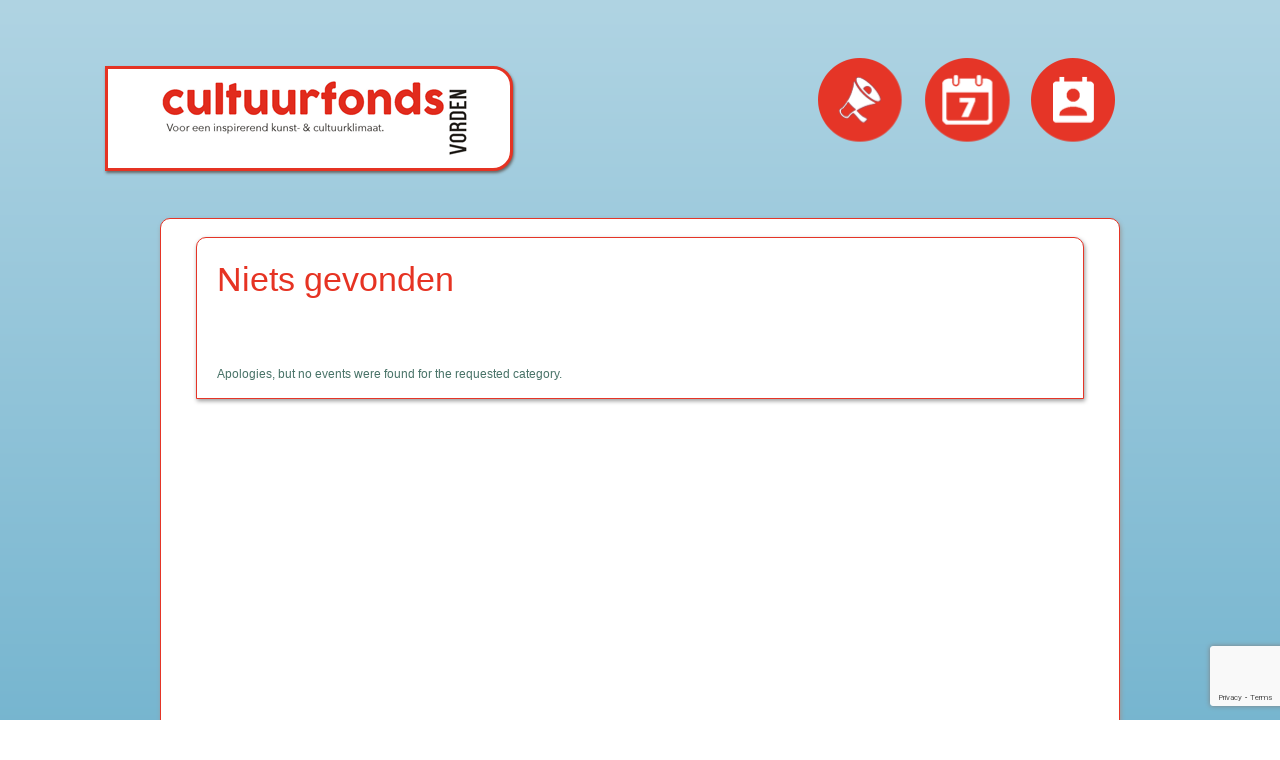

--- FILE ---
content_type: text/html; charset=utf-8
request_url: https://www.google.com/recaptcha/api2/anchor?ar=1&k=6Lf-Y6ggAAAAAJNSXuu0ksemYOIjUs858xET3Pa6&co=aHR0cHM6Ly93d3cuY3VsdHV1cmZvbmRzdm9yZGVuLm5sOjQ0Mw..&hl=en&v=PoyoqOPhxBO7pBk68S4YbpHZ&size=invisible&anchor-ms=20000&execute-ms=30000&cb=tm2gn4pei4q4
body_size: 48727
content:
<!DOCTYPE HTML><html dir="ltr" lang="en"><head><meta http-equiv="Content-Type" content="text/html; charset=UTF-8">
<meta http-equiv="X-UA-Compatible" content="IE=edge">
<title>reCAPTCHA</title>
<style type="text/css">
/* cyrillic-ext */
@font-face {
  font-family: 'Roboto';
  font-style: normal;
  font-weight: 400;
  font-stretch: 100%;
  src: url(//fonts.gstatic.com/s/roboto/v48/KFO7CnqEu92Fr1ME7kSn66aGLdTylUAMa3GUBHMdazTgWw.woff2) format('woff2');
  unicode-range: U+0460-052F, U+1C80-1C8A, U+20B4, U+2DE0-2DFF, U+A640-A69F, U+FE2E-FE2F;
}
/* cyrillic */
@font-face {
  font-family: 'Roboto';
  font-style: normal;
  font-weight: 400;
  font-stretch: 100%;
  src: url(//fonts.gstatic.com/s/roboto/v48/KFO7CnqEu92Fr1ME7kSn66aGLdTylUAMa3iUBHMdazTgWw.woff2) format('woff2');
  unicode-range: U+0301, U+0400-045F, U+0490-0491, U+04B0-04B1, U+2116;
}
/* greek-ext */
@font-face {
  font-family: 'Roboto';
  font-style: normal;
  font-weight: 400;
  font-stretch: 100%;
  src: url(//fonts.gstatic.com/s/roboto/v48/KFO7CnqEu92Fr1ME7kSn66aGLdTylUAMa3CUBHMdazTgWw.woff2) format('woff2');
  unicode-range: U+1F00-1FFF;
}
/* greek */
@font-face {
  font-family: 'Roboto';
  font-style: normal;
  font-weight: 400;
  font-stretch: 100%;
  src: url(//fonts.gstatic.com/s/roboto/v48/KFO7CnqEu92Fr1ME7kSn66aGLdTylUAMa3-UBHMdazTgWw.woff2) format('woff2');
  unicode-range: U+0370-0377, U+037A-037F, U+0384-038A, U+038C, U+038E-03A1, U+03A3-03FF;
}
/* math */
@font-face {
  font-family: 'Roboto';
  font-style: normal;
  font-weight: 400;
  font-stretch: 100%;
  src: url(//fonts.gstatic.com/s/roboto/v48/KFO7CnqEu92Fr1ME7kSn66aGLdTylUAMawCUBHMdazTgWw.woff2) format('woff2');
  unicode-range: U+0302-0303, U+0305, U+0307-0308, U+0310, U+0312, U+0315, U+031A, U+0326-0327, U+032C, U+032F-0330, U+0332-0333, U+0338, U+033A, U+0346, U+034D, U+0391-03A1, U+03A3-03A9, U+03B1-03C9, U+03D1, U+03D5-03D6, U+03F0-03F1, U+03F4-03F5, U+2016-2017, U+2034-2038, U+203C, U+2040, U+2043, U+2047, U+2050, U+2057, U+205F, U+2070-2071, U+2074-208E, U+2090-209C, U+20D0-20DC, U+20E1, U+20E5-20EF, U+2100-2112, U+2114-2115, U+2117-2121, U+2123-214F, U+2190, U+2192, U+2194-21AE, U+21B0-21E5, U+21F1-21F2, U+21F4-2211, U+2213-2214, U+2216-22FF, U+2308-230B, U+2310, U+2319, U+231C-2321, U+2336-237A, U+237C, U+2395, U+239B-23B7, U+23D0, U+23DC-23E1, U+2474-2475, U+25AF, U+25B3, U+25B7, U+25BD, U+25C1, U+25CA, U+25CC, U+25FB, U+266D-266F, U+27C0-27FF, U+2900-2AFF, U+2B0E-2B11, U+2B30-2B4C, U+2BFE, U+3030, U+FF5B, U+FF5D, U+1D400-1D7FF, U+1EE00-1EEFF;
}
/* symbols */
@font-face {
  font-family: 'Roboto';
  font-style: normal;
  font-weight: 400;
  font-stretch: 100%;
  src: url(//fonts.gstatic.com/s/roboto/v48/KFO7CnqEu92Fr1ME7kSn66aGLdTylUAMaxKUBHMdazTgWw.woff2) format('woff2');
  unicode-range: U+0001-000C, U+000E-001F, U+007F-009F, U+20DD-20E0, U+20E2-20E4, U+2150-218F, U+2190, U+2192, U+2194-2199, U+21AF, U+21E6-21F0, U+21F3, U+2218-2219, U+2299, U+22C4-22C6, U+2300-243F, U+2440-244A, U+2460-24FF, U+25A0-27BF, U+2800-28FF, U+2921-2922, U+2981, U+29BF, U+29EB, U+2B00-2BFF, U+4DC0-4DFF, U+FFF9-FFFB, U+10140-1018E, U+10190-1019C, U+101A0, U+101D0-101FD, U+102E0-102FB, U+10E60-10E7E, U+1D2C0-1D2D3, U+1D2E0-1D37F, U+1F000-1F0FF, U+1F100-1F1AD, U+1F1E6-1F1FF, U+1F30D-1F30F, U+1F315, U+1F31C, U+1F31E, U+1F320-1F32C, U+1F336, U+1F378, U+1F37D, U+1F382, U+1F393-1F39F, U+1F3A7-1F3A8, U+1F3AC-1F3AF, U+1F3C2, U+1F3C4-1F3C6, U+1F3CA-1F3CE, U+1F3D4-1F3E0, U+1F3ED, U+1F3F1-1F3F3, U+1F3F5-1F3F7, U+1F408, U+1F415, U+1F41F, U+1F426, U+1F43F, U+1F441-1F442, U+1F444, U+1F446-1F449, U+1F44C-1F44E, U+1F453, U+1F46A, U+1F47D, U+1F4A3, U+1F4B0, U+1F4B3, U+1F4B9, U+1F4BB, U+1F4BF, U+1F4C8-1F4CB, U+1F4D6, U+1F4DA, U+1F4DF, U+1F4E3-1F4E6, U+1F4EA-1F4ED, U+1F4F7, U+1F4F9-1F4FB, U+1F4FD-1F4FE, U+1F503, U+1F507-1F50B, U+1F50D, U+1F512-1F513, U+1F53E-1F54A, U+1F54F-1F5FA, U+1F610, U+1F650-1F67F, U+1F687, U+1F68D, U+1F691, U+1F694, U+1F698, U+1F6AD, U+1F6B2, U+1F6B9-1F6BA, U+1F6BC, U+1F6C6-1F6CF, U+1F6D3-1F6D7, U+1F6E0-1F6EA, U+1F6F0-1F6F3, U+1F6F7-1F6FC, U+1F700-1F7FF, U+1F800-1F80B, U+1F810-1F847, U+1F850-1F859, U+1F860-1F887, U+1F890-1F8AD, U+1F8B0-1F8BB, U+1F8C0-1F8C1, U+1F900-1F90B, U+1F93B, U+1F946, U+1F984, U+1F996, U+1F9E9, U+1FA00-1FA6F, U+1FA70-1FA7C, U+1FA80-1FA89, U+1FA8F-1FAC6, U+1FACE-1FADC, U+1FADF-1FAE9, U+1FAF0-1FAF8, U+1FB00-1FBFF;
}
/* vietnamese */
@font-face {
  font-family: 'Roboto';
  font-style: normal;
  font-weight: 400;
  font-stretch: 100%;
  src: url(//fonts.gstatic.com/s/roboto/v48/KFO7CnqEu92Fr1ME7kSn66aGLdTylUAMa3OUBHMdazTgWw.woff2) format('woff2');
  unicode-range: U+0102-0103, U+0110-0111, U+0128-0129, U+0168-0169, U+01A0-01A1, U+01AF-01B0, U+0300-0301, U+0303-0304, U+0308-0309, U+0323, U+0329, U+1EA0-1EF9, U+20AB;
}
/* latin-ext */
@font-face {
  font-family: 'Roboto';
  font-style: normal;
  font-weight: 400;
  font-stretch: 100%;
  src: url(//fonts.gstatic.com/s/roboto/v48/KFO7CnqEu92Fr1ME7kSn66aGLdTylUAMa3KUBHMdazTgWw.woff2) format('woff2');
  unicode-range: U+0100-02BA, U+02BD-02C5, U+02C7-02CC, U+02CE-02D7, U+02DD-02FF, U+0304, U+0308, U+0329, U+1D00-1DBF, U+1E00-1E9F, U+1EF2-1EFF, U+2020, U+20A0-20AB, U+20AD-20C0, U+2113, U+2C60-2C7F, U+A720-A7FF;
}
/* latin */
@font-face {
  font-family: 'Roboto';
  font-style: normal;
  font-weight: 400;
  font-stretch: 100%;
  src: url(//fonts.gstatic.com/s/roboto/v48/KFO7CnqEu92Fr1ME7kSn66aGLdTylUAMa3yUBHMdazQ.woff2) format('woff2');
  unicode-range: U+0000-00FF, U+0131, U+0152-0153, U+02BB-02BC, U+02C6, U+02DA, U+02DC, U+0304, U+0308, U+0329, U+2000-206F, U+20AC, U+2122, U+2191, U+2193, U+2212, U+2215, U+FEFF, U+FFFD;
}
/* cyrillic-ext */
@font-face {
  font-family: 'Roboto';
  font-style: normal;
  font-weight: 500;
  font-stretch: 100%;
  src: url(//fonts.gstatic.com/s/roboto/v48/KFO7CnqEu92Fr1ME7kSn66aGLdTylUAMa3GUBHMdazTgWw.woff2) format('woff2');
  unicode-range: U+0460-052F, U+1C80-1C8A, U+20B4, U+2DE0-2DFF, U+A640-A69F, U+FE2E-FE2F;
}
/* cyrillic */
@font-face {
  font-family: 'Roboto';
  font-style: normal;
  font-weight: 500;
  font-stretch: 100%;
  src: url(//fonts.gstatic.com/s/roboto/v48/KFO7CnqEu92Fr1ME7kSn66aGLdTylUAMa3iUBHMdazTgWw.woff2) format('woff2');
  unicode-range: U+0301, U+0400-045F, U+0490-0491, U+04B0-04B1, U+2116;
}
/* greek-ext */
@font-face {
  font-family: 'Roboto';
  font-style: normal;
  font-weight: 500;
  font-stretch: 100%;
  src: url(//fonts.gstatic.com/s/roboto/v48/KFO7CnqEu92Fr1ME7kSn66aGLdTylUAMa3CUBHMdazTgWw.woff2) format('woff2');
  unicode-range: U+1F00-1FFF;
}
/* greek */
@font-face {
  font-family: 'Roboto';
  font-style: normal;
  font-weight: 500;
  font-stretch: 100%;
  src: url(//fonts.gstatic.com/s/roboto/v48/KFO7CnqEu92Fr1ME7kSn66aGLdTylUAMa3-UBHMdazTgWw.woff2) format('woff2');
  unicode-range: U+0370-0377, U+037A-037F, U+0384-038A, U+038C, U+038E-03A1, U+03A3-03FF;
}
/* math */
@font-face {
  font-family: 'Roboto';
  font-style: normal;
  font-weight: 500;
  font-stretch: 100%;
  src: url(//fonts.gstatic.com/s/roboto/v48/KFO7CnqEu92Fr1ME7kSn66aGLdTylUAMawCUBHMdazTgWw.woff2) format('woff2');
  unicode-range: U+0302-0303, U+0305, U+0307-0308, U+0310, U+0312, U+0315, U+031A, U+0326-0327, U+032C, U+032F-0330, U+0332-0333, U+0338, U+033A, U+0346, U+034D, U+0391-03A1, U+03A3-03A9, U+03B1-03C9, U+03D1, U+03D5-03D6, U+03F0-03F1, U+03F4-03F5, U+2016-2017, U+2034-2038, U+203C, U+2040, U+2043, U+2047, U+2050, U+2057, U+205F, U+2070-2071, U+2074-208E, U+2090-209C, U+20D0-20DC, U+20E1, U+20E5-20EF, U+2100-2112, U+2114-2115, U+2117-2121, U+2123-214F, U+2190, U+2192, U+2194-21AE, U+21B0-21E5, U+21F1-21F2, U+21F4-2211, U+2213-2214, U+2216-22FF, U+2308-230B, U+2310, U+2319, U+231C-2321, U+2336-237A, U+237C, U+2395, U+239B-23B7, U+23D0, U+23DC-23E1, U+2474-2475, U+25AF, U+25B3, U+25B7, U+25BD, U+25C1, U+25CA, U+25CC, U+25FB, U+266D-266F, U+27C0-27FF, U+2900-2AFF, U+2B0E-2B11, U+2B30-2B4C, U+2BFE, U+3030, U+FF5B, U+FF5D, U+1D400-1D7FF, U+1EE00-1EEFF;
}
/* symbols */
@font-face {
  font-family: 'Roboto';
  font-style: normal;
  font-weight: 500;
  font-stretch: 100%;
  src: url(//fonts.gstatic.com/s/roboto/v48/KFO7CnqEu92Fr1ME7kSn66aGLdTylUAMaxKUBHMdazTgWw.woff2) format('woff2');
  unicode-range: U+0001-000C, U+000E-001F, U+007F-009F, U+20DD-20E0, U+20E2-20E4, U+2150-218F, U+2190, U+2192, U+2194-2199, U+21AF, U+21E6-21F0, U+21F3, U+2218-2219, U+2299, U+22C4-22C6, U+2300-243F, U+2440-244A, U+2460-24FF, U+25A0-27BF, U+2800-28FF, U+2921-2922, U+2981, U+29BF, U+29EB, U+2B00-2BFF, U+4DC0-4DFF, U+FFF9-FFFB, U+10140-1018E, U+10190-1019C, U+101A0, U+101D0-101FD, U+102E0-102FB, U+10E60-10E7E, U+1D2C0-1D2D3, U+1D2E0-1D37F, U+1F000-1F0FF, U+1F100-1F1AD, U+1F1E6-1F1FF, U+1F30D-1F30F, U+1F315, U+1F31C, U+1F31E, U+1F320-1F32C, U+1F336, U+1F378, U+1F37D, U+1F382, U+1F393-1F39F, U+1F3A7-1F3A8, U+1F3AC-1F3AF, U+1F3C2, U+1F3C4-1F3C6, U+1F3CA-1F3CE, U+1F3D4-1F3E0, U+1F3ED, U+1F3F1-1F3F3, U+1F3F5-1F3F7, U+1F408, U+1F415, U+1F41F, U+1F426, U+1F43F, U+1F441-1F442, U+1F444, U+1F446-1F449, U+1F44C-1F44E, U+1F453, U+1F46A, U+1F47D, U+1F4A3, U+1F4B0, U+1F4B3, U+1F4B9, U+1F4BB, U+1F4BF, U+1F4C8-1F4CB, U+1F4D6, U+1F4DA, U+1F4DF, U+1F4E3-1F4E6, U+1F4EA-1F4ED, U+1F4F7, U+1F4F9-1F4FB, U+1F4FD-1F4FE, U+1F503, U+1F507-1F50B, U+1F50D, U+1F512-1F513, U+1F53E-1F54A, U+1F54F-1F5FA, U+1F610, U+1F650-1F67F, U+1F687, U+1F68D, U+1F691, U+1F694, U+1F698, U+1F6AD, U+1F6B2, U+1F6B9-1F6BA, U+1F6BC, U+1F6C6-1F6CF, U+1F6D3-1F6D7, U+1F6E0-1F6EA, U+1F6F0-1F6F3, U+1F6F7-1F6FC, U+1F700-1F7FF, U+1F800-1F80B, U+1F810-1F847, U+1F850-1F859, U+1F860-1F887, U+1F890-1F8AD, U+1F8B0-1F8BB, U+1F8C0-1F8C1, U+1F900-1F90B, U+1F93B, U+1F946, U+1F984, U+1F996, U+1F9E9, U+1FA00-1FA6F, U+1FA70-1FA7C, U+1FA80-1FA89, U+1FA8F-1FAC6, U+1FACE-1FADC, U+1FADF-1FAE9, U+1FAF0-1FAF8, U+1FB00-1FBFF;
}
/* vietnamese */
@font-face {
  font-family: 'Roboto';
  font-style: normal;
  font-weight: 500;
  font-stretch: 100%;
  src: url(//fonts.gstatic.com/s/roboto/v48/KFO7CnqEu92Fr1ME7kSn66aGLdTylUAMa3OUBHMdazTgWw.woff2) format('woff2');
  unicode-range: U+0102-0103, U+0110-0111, U+0128-0129, U+0168-0169, U+01A0-01A1, U+01AF-01B0, U+0300-0301, U+0303-0304, U+0308-0309, U+0323, U+0329, U+1EA0-1EF9, U+20AB;
}
/* latin-ext */
@font-face {
  font-family: 'Roboto';
  font-style: normal;
  font-weight: 500;
  font-stretch: 100%;
  src: url(//fonts.gstatic.com/s/roboto/v48/KFO7CnqEu92Fr1ME7kSn66aGLdTylUAMa3KUBHMdazTgWw.woff2) format('woff2');
  unicode-range: U+0100-02BA, U+02BD-02C5, U+02C7-02CC, U+02CE-02D7, U+02DD-02FF, U+0304, U+0308, U+0329, U+1D00-1DBF, U+1E00-1E9F, U+1EF2-1EFF, U+2020, U+20A0-20AB, U+20AD-20C0, U+2113, U+2C60-2C7F, U+A720-A7FF;
}
/* latin */
@font-face {
  font-family: 'Roboto';
  font-style: normal;
  font-weight: 500;
  font-stretch: 100%;
  src: url(//fonts.gstatic.com/s/roboto/v48/KFO7CnqEu92Fr1ME7kSn66aGLdTylUAMa3yUBHMdazQ.woff2) format('woff2');
  unicode-range: U+0000-00FF, U+0131, U+0152-0153, U+02BB-02BC, U+02C6, U+02DA, U+02DC, U+0304, U+0308, U+0329, U+2000-206F, U+20AC, U+2122, U+2191, U+2193, U+2212, U+2215, U+FEFF, U+FFFD;
}
/* cyrillic-ext */
@font-face {
  font-family: 'Roboto';
  font-style: normal;
  font-weight: 900;
  font-stretch: 100%;
  src: url(//fonts.gstatic.com/s/roboto/v48/KFO7CnqEu92Fr1ME7kSn66aGLdTylUAMa3GUBHMdazTgWw.woff2) format('woff2');
  unicode-range: U+0460-052F, U+1C80-1C8A, U+20B4, U+2DE0-2DFF, U+A640-A69F, U+FE2E-FE2F;
}
/* cyrillic */
@font-face {
  font-family: 'Roboto';
  font-style: normal;
  font-weight: 900;
  font-stretch: 100%;
  src: url(//fonts.gstatic.com/s/roboto/v48/KFO7CnqEu92Fr1ME7kSn66aGLdTylUAMa3iUBHMdazTgWw.woff2) format('woff2');
  unicode-range: U+0301, U+0400-045F, U+0490-0491, U+04B0-04B1, U+2116;
}
/* greek-ext */
@font-face {
  font-family: 'Roboto';
  font-style: normal;
  font-weight: 900;
  font-stretch: 100%;
  src: url(//fonts.gstatic.com/s/roboto/v48/KFO7CnqEu92Fr1ME7kSn66aGLdTylUAMa3CUBHMdazTgWw.woff2) format('woff2');
  unicode-range: U+1F00-1FFF;
}
/* greek */
@font-face {
  font-family: 'Roboto';
  font-style: normal;
  font-weight: 900;
  font-stretch: 100%;
  src: url(//fonts.gstatic.com/s/roboto/v48/KFO7CnqEu92Fr1ME7kSn66aGLdTylUAMa3-UBHMdazTgWw.woff2) format('woff2');
  unicode-range: U+0370-0377, U+037A-037F, U+0384-038A, U+038C, U+038E-03A1, U+03A3-03FF;
}
/* math */
@font-face {
  font-family: 'Roboto';
  font-style: normal;
  font-weight: 900;
  font-stretch: 100%;
  src: url(//fonts.gstatic.com/s/roboto/v48/KFO7CnqEu92Fr1ME7kSn66aGLdTylUAMawCUBHMdazTgWw.woff2) format('woff2');
  unicode-range: U+0302-0303, U+0305, U+0307-0308, U+0310, U+0312, U+0315, U+031A, U+0326-0327, U+032C, U+032F-0330, U+0332-0333, U+0338, U+033A, U+0346, U+034D, U+0391-03A1, U+03A3-03A9, U+03B1-03C9, U+03D1, U+03D5-03D6, U+03F0-03F1, U+03F4-03F5, U+2016-2017, U+2034-2038, U+203C, U+2040, U+2043, U+2047, U+2050, U+2057, U+205F, U+2070-2071, U+2074-208E, U+2090-209C, U+20D0-20DC, U+20E1, U+20E5-20EF, U+2100-2112, U+2114-2115, U+2117-2121, U+2123-214F, U+2190, U+2192, U+2194-21AE, U+21B0-21E5, U+21F1-21F2, U+21F4-2211, U+2213-2214, U+2216-22FF, U+2308-230B, U+2310, U+2319, U+231C-2321, U+2336-237A, U+237C, U+2395, U+239B-23B7, U+23D0, U+23DC-23E1, U+2474-2475, U+25AF, U+25B3, U+25B7, U+25BD, U+25C1, U+25CA, U+25CC, U+25FB, U+266D-266F, U+27C0-27FF, U+2900-2AFF, U+2B0E-2B11, U+2B30-2B4C, U+2BFE, U+3030, U+FF5B, U+FF5D, U+1D400-1D7FF, U+1EE00-1EEFF;
}
/* symbols */
@font-face {
  font-family: 'Roboto';
  font-style: normal;
  font-weight: 900;
  font-stretch: 100%;
  src: url(//fonts.gstatic.com/s/roboto/v48/KFO7CnqEu92Fr1ME7kSn66aGLdTylUAMaxKUBHMdazTgWw.woff2) format('woff2');
  unicode-range: U+0001-000C, U+000E-001F, U+007F-009F, U+20DD-20E0, U+20E2-20E4, U+2150-218F, U+2190, U+2192, U+2194-2199, U+21AF, U+21E6-21F0, U+21F3, U+2218-2219, U+2299, U+22C4-22C6, U+2300-243F, U+2440-244A, U+2460-24FF, U+25A0-27BF, U+2800-28FF, U+2921-2922, U+2981, U+29BF, U+29EB, U+2B00-2BFF, U+4DC0-4DFF, U+FFF9-FFFB, U+10140-1018E, U+10190-1019C, U+101A0, U+101D0-101FD, U+102E0-102FB, U+10E60-10E7E, U+1D2C0-1D2D3, U+1D2E0-1D37F, U+1F000-1F0FF, U+1F100-1F1AD, U+1F1E6-1F1FF, U+1F30D-1F30F, U+1F315, U+1F31C, U+1F31E, U+1F320-1F32C, U+1F336, U+1F378, U+1F37D, U+1F382, U+1F393-1F39F, U+1F3A7-1F3A8, U+1F3AC-1F3AF, U+1F3C2, U+1F3C4-1F3C6, U+1F3CA-1F3CE, U+1F3D4-1F3E0, U+1F3ED, U+1F3F1-1F3F3, U+1F3F5-1F3F7, U+1F408, U+1F415, U+1F41F, U+1F426, U+1F43F, U+1F441-1F442, U+1F444, U+1F446-1F449, U+1F44C-1F44E, U+1F453, U+1F46A, U+1F47D, U+1F4A3, U+1F4B0, U+1F4B3, U+1F4B9, U+1F4BB, U+1F4BF, U+1F4C8-1F4CB, U+1F4D6, U+1F4DA, U+1F4DF, U+1F4E3-1F4E6, U+1F4EA-1F4ED, U+1F4F7, U+1F4F9-1F4FB, U+1F4FD-1F4FE, U+1F503, U+1F507-1F50B, U+1F50D, U+1F512-1F513, U+1F53E-1F54A, U+1F54F-1F5FA, U+1F610, U+1F650-1F67F, U+1F687, U+1F68D, U+1F691, U+1F694, U+1F698, U+1F6AD, U+1F6B2, U+1F6B9-1F6BA, U+1F6BC, U+1F6C6-1F6CF, U+1F6D3-1F6D7, U+1F6E0-1F6EA, U+1F6F0-1F6F3, U+1F6F7-1F6FC, U+1F700-1F7FF, U+1F800-1F80B, U+1F810-1F847, U+1F850-1F859, U+1F860-1F887, U+1F890-1F8AD, U+1F8B0-1F8BB, U+1F8C0-1F8C1, U+1F900-1F90B, U+1F93B, U+1F946, U+1F984, U+1F996, U+1F9E9, U+1FA00-1FA6F, U+1FA70-1FA7C, U+1FA80-1FA89, U+1FA8F-1FAC6, U+1FACE-1FADC, U+1FADF-1FAE9, U+1FAF0-1FAF8, U+1FB00-1FBFF;
}
/* vietnamese */
@font-face {
  font-family: 'Roboto';
  font-style: normal;
  font-weight: 900;
  font-stretch: 100%;
  src: url(//fonts.gstatic.com/s/roboto/v48/KFO7CnqEu92Fr1ME7kSn66aGLdTylUAMa3OUBHMdazTgWw.woff2) format('woff2');
  unicode-range: U+0102-0103, U+0110-0111, U+0128-0129, U+0168-0169, U+01A0-01A1, U+01AF-01B0, U+0300-0301, U+0303-0304, U+0308-0309, U+0323, U+0329, U+1EA0-1EF9, U+20AB;
}
/* latin-ext */
@font-face {
  font-family: 'Roboto';
  font-style: normal;
  font-weight: 900;
  font-stretch: 100%;
  src: url(//fonts.gstatic.com/s/roboto/v48/KFO7CnqEu92Fr1ME7kSn66aGLdTylUAMa3KUBHMdazTgWw.woff2) format('woff2');
  unicode-range: U+0100-02BA, U+02BD-02C5, U+02C7-02CC, U+02CE-02D7, U+02DD-02FF, U+0304, U+0308, U+0329, U+1D00-1DBF, U+1E00-1E9F, U+1EF2-1EFF, U+2020, U+20A0-20AB, U+20AD-20C0, U+2113, U+2C60-2C7F, U+A720-A7FF;
}
/* latin */
@font-face {
  font-family: 'Roboto';
  font-style: normal;
  font-weight: 900;
  font-stretch: 100%;
  src: url(//fonts.gstatic.com/s/roboto/v48/KFO7CnqEu92Fr1ME7kSn66aGLdTylUAMa3yUBHMdazQ.woff2) format('woff2');
  unicode-range: U+0000-00FF, U+0131, U+0152-0153, U+02BB-02BC, U+02C6, U+02DA, U+02DC, U+0304, U+0308, U+0329, U+2000-206F, U+20AC, U+2122, U+2191, U+2193, U+2212, U+2215, U+FEFF, U+FFFD;
}

</style>
<link rel="stylesheet" type="text/css" href="https://www.gstatic.com/recaptcha/releases/PoyoqOPhxBO7pBk68S4YbpHZ/styles__ltr.css">
<script nonce="fy1WgNISY0xFMdwObejN6A" type="text/javascript">window['__recaptcha_api'] = 'https://www.google.com/recaptcha/api2/';</script>
<script type="text/javascript" src="https://www.gstatic.com/recaptcha/releases/PoyoqOPhxBO7pBk68S4YbpHZ/recaptcha__en.js" nonce="fy1WgNISY0xFMdwObejN6A">
      
    </script></head>
<body><div id="rc-anchor-alert" class="rc-anchor-alert"></div>
<input type="hidden" id="recaptcha-token" value="[base64]">
<script type="text/javascript" nonce="fy1WgNISY0xFMdwObejN6A">
      recaptcha.anchor.Main.init("[\x22ainput\x22,[\x22bgdata\x22,\x22\x22,\[base64]/[base64]/[base64]/[base64]/[base64]/[base64]/KGcoTywyNTMsTy5PKSxVRyhPLEMpKTpnKE8sMjUzLEMpLE8pKSxsKSksTykpfSxieT1mdW5jdGlvbihDLE8sdSxsKXtmb3IobD0odT1SKEMpLDApO08+MDtPLS0pbD1sPDw4fFooQyk7ZyhDLHUsbCl9LFVHPWZ1bmN0aW9uKEMsTyl7Qy5pLmxlbmd0aD4xMDQ/[base64]/[base64]/[base64]/[base64]/[base64]/[base64]/[base64]\\u003d\x22,\[base64]\x22,\x22I2BeHsOKMFHCkMKawrTCvcO0dMKzwo7DhVHDpMKWwqPDlFlmw4rCicKlIsOeCMOiRHRBFsK3Yx1LNijCmGttw6B4MRlwOsOWw5/Dj1HDj0TDmMOYPMOWaMOVwqnCpMK9wrzCpDcAw4pUw60lRkMMwrbDhcK1J0YKbsONwop7X8K3woPCiATDhsKmGMKNaMKyasKvScKVw7lJwqJdw78Bw74KwoEFaTHDpDPCk35Jw749w54/GD/CmsKkwrbCvsOyKnrDuQvDrMKRwqjCug1bw6rDicKcNcKNSMOmwojDtWNHwonCuAfDk8OMwoTCncKVIMKiMj0rw4DClHFWwpgZwpdiK2JLYmPDgMOXwoBRRxFFw7/CqCzDviDDgS8oLkVJIxABwrRQw5fCusOYwpPCj8K7Q8Orw4cVwpkBwqERwqbDtsOZwpzDh8K/LsKZAjUlX0h+T8OUw4p7w6MiwoEewqDCgwMafFJlecKbD8KmVEzCjMO/RH50woLClcOXwqLCl0XDhWfCosO/wovCtMKlw50vwp3Dm8O6w4rCvjV4KMKewqXDs8K/w5IQZsOpw5PCpMO0wpAtKMOjAizClkEiwqzCicOlPEvDmxlGw6xIejpMT2bClMOUcT0Tw4djwp04YANTekUMw4bDsMKMwo9LwpYpCEEfccKqIgh8DcKHwoPCgcKWfMOoccOSw67CpMKlG8O/AsKuw7UFwqowwozClsK3w6oywqp6w5DDkcKdM8KPZcKlRzjDucK5w7AhN3HCssOAIGPDvzbDmmzCuXwrSy/CpznDg3ddBmJpR8OJQMObw4JSKXXCqwpCF8KyVyhEwqsWw6jDqsKoD8K+wqzCosKkw5diw6h/K8KCJ0TDo8OcQcO2w7DDnxnCgMOBwqMyI8ObCjrCh8OvPmh1KcOyw6rCpDjDncOUKVA8wpfDmGjCq8OYwpzDn8OrcTHDo8KzwrDCrU/[base64]/VENXH8KJw6IgMlTDrcKewoo/[base64]/ChFzDqSHCqsK6wrFawokYwp0tLcKvw7V0w6BmO3fCocKhwpDCpMOmwrfDu8OhwonDiHPDnsKPw6d6w5QYw4jDnXfCqxnCoAYFU8O/[base64]/DtiPCsx51wrjCucK6LcOOwoRXwrrCmcOsO3IrXcOvwrTCsMK7TcOFbx7DtUUnY8KiwpjCjRpvw78sw70uRUjDq8OyQAnDhHxdaMOfw6QrZmzCm2TDgMO9w7vCjAjCrMKOw5VKwoTDqFZ2GlALO3JMw6Ikw7XCojTCkCLDmWl/w71MMWlOFRDDgsOoFMK2w70uLQBVezvDusK6ZWtnQEMCb8ORcMKiKCheYxPDtcOOW8K+b0lZYFdlBQ9HwqvCjh0iFMKpwrPCvy/Ckwlfw4kxwqwMP3gDw7vDnwLCkknCgcO9w5Jfw4IvfMOGw7wOwr7Cu8OzB1TDlsKuR8KDLMKjw4TCucO0w6XCrRLDgxUjJTfCgQV6LVrClcOVw7wJwr/DlMKXwoHDhyUawrg8J3bDmR0bwp/DnQbDg2htwprDg3/DoCvCr8KRw4ApIcOyO8K/w5TDkMKvX00sw6fDnMOeAj4QW8O5ZT/DvxQyw53Dn1VkWcOLwohCMh/Dp0JFw7jDusOtwqctwp5EworDvcOWwp1mImPCjTFmwrhrw5jCh8O1eMKbw7fDsMKOJSpTw7kgN8KADjjDrEJPXWvCpcKrBUvDmcKvw5zDpRVmwpDCisOtwpgCw6XCtMOZw73CtsKrCcKYV2J9YsO3wooFYXLClsOewrvCmm/DncO+w7PCgcKyTmNyazzCtBLCoMKvJX7DlgLDgSDDpsOvw594wr5ew4zCvsKNwoLCocKNckbDtsKmw651KSoMwq8qEMO6McKmBsKIwqBBwpnDocOvw4RMS8Kuwq/DnzMBwr7DqcOqdsKfwoYMJ8O7R8KcJcO0R8Osw6zDnXjDk8KIH8Kych3CuSHDmUkqwoR+w6XDvmnDulXCscKNY8OwbwjDhsOmJ8KMS8ORNR7CrcOIwrvDv3xjAsO5C8KTw47DhTvDqcOUwrvCtcKzacKKw6HCvsOpw4/Dsi8EHsKNU8O2Ggo+Y8OnZArDlSHCj8KiX8KRYsKZwq3CicKtCC3ClcKZwp7CqT9Yw53Ckk91aMO5QGRvwqvDsk/DkcKKw7jCusOIw4MKCMKcwpHCjcKmKcOmwol8wq/DlcKawo7CscKCPDtmwppAclTDoH7CllTCjz/DuWLDtsKDWzQkwqXDsXbDqQEOYTDDjMODDcO4w7zCq8KXLsKKwq7CusKuwotUfmBlU1JrFiMgw6TDu8Oiwp/DikY9XAA5wo/DhiV2c8OzV0A8XcO7PgwuWDTDmMOQwqwUK0fDpnPChH7Cu8OeaMOIw6MMX8OKw6jDu2fCjxjCugHDjcK5JH4UwqFNwqvCv2LDtTVbw5tTMiEjfcKMF8OJw43CtcOLX1zClMKUQsOZwqIkYMKlw5kSw53DvRoBRcKAPCFzScOUwqM6w4/CnAnCgVwxB3TDk8Kbwr8Ewo3CmWDDj8O3wrxswrgLEQrDtH91woXCpMOaFsOowroyw5N7RcKkSS8zwpfDgD7CrcKEw6YneFEwY0XCvWPCjSINwoDDnh7ChcOpH1fCgcKjDE/[base64]/[base64]/wpzCvsKkw4LCu8K3YWPCmCpATcKhHE5CZ8O2AMKQw7zDlcKzUCXCrSDDs1zDhTZNwowUw6I3HsOYwpXDlGEIG1Nkw4AuOSBBwrLCiUBww4ARw6VswqRSKMOHMDYcw4jDi2XCksKMwpfCksObwokSPhXCr1sVw7LCosKxwrMRwp0MwqbDo2vDi23CpMOmVcKNwp0/[base64]/UMOpw5LCvsK/wpTCsgPCrzlFdW1UWcKeJMKTeMOEUcKjw7J7w4NPwqUQScKbw55KPcOFa01zXsO8wrEGw7fCmC8VUi8Vw5xswqjCjzNzwpzDs8O0SCpYL8KvHhHCgg3CtsKrfMOrKWzDhFfCm8KdYMK3wrIXwqnCoMKMDxDClcOxbl1uwqBCdjnDrE7DowbDhG/Dq2pqw40Hw7daw6BPw4ccw7zCssOaY8KwC8KIwqrCocOFw5NuIMOgAx7Dk8KswoXCt8ONwqcxOHbCrHPCmMOEGAcvw4/Cm8KIPDPCuBbDryhhw5fCpsOKTBVIR2srwp4tw4rCgRQxw55QVcOmwqo4wow0w4XClVFUw5xlw7DDoVUQQcKBO8OCQGDDm2gEXMOPwpggwpbCtTZQw4NLwrkrBsKkw45Ewo/DnMKmwrg0Y1XCoknChcOaRWfCuMO1PWnCscKKw6cId2N+DgZpwqgUYcKSQ1RiOCk7IsO5dsKGw5MyMgXDontFw4R4w4wCw7LCgD/[base64]/Cq1bDuAMLFg3DnWXDrkgYRsOqwptQw5VNwocXwrNiw6d9aMOAIhHDqG5aGMKvw5UpeSpbwqJBOcKnw5Row4rChcOLwo19IMOqwoorE8KmwoHDoMKFw6nCt2lwwp/[base64]/w6HDoQdGKMKrwpjCjBvDtmVlw5/DlcOfw6HDosOgw61PJcOxd14QY8OOS1NSCR1+w7jDtCR5wrZCwoVQwpHDpAhUwp3CljEtwqorwr9jCQDDqsOywoVyw6ENGltrwrN+w6nCkcOgCgAWVXfDtVDDlMKHw6PDq3oHw4Q4woTDiR3DsMONw4rCnWE3w7J+w4tcacKywrPCrxHDjnZtYHB/[base64]/[base64]/CjcOjNMKew4ZAwqPClcO6wrguw4LClWnDv8OqC15pwqjCqk8mMsKWT8O0wq/[base64]/Co8Obw5A0fHPCthfCocKwaHHDpcKbVSh4OcOsKC9mwqzDkcOVbnhMw7IsVyg6w40+CSLCjcKPwrMiE8ODw5TCocKLEgLCjsOnwrDDtAXDk8Kkw4Vgw5tNK2jCicOoEcOeAmnCtsK7Gj/Cp8OtwrEqTBQNwrcVBWIqfcOawrEiwqbCt8KQwqJsYjzChjwhwo5Ow5IHw48Gw7k2w4jCpcOtw50NfMKuCiHDhMK/[base64]/[base64]/DsWF/GsKNcAnCv8Kuw58qw4VFXsKzwrbDuC/DlMOMd2DCqWNhDsKbUMODC0jCn0LCulTDpQRlUsKow6PDtQZ9T2p9VkN7GE41w5N5Ex3Dv2TDtMKmw5DChEk2VnHDuDMJJlPCtcOrw7skSsKWenoTwqdwcW4jw4bDmsOcw6TCmSgiwrlfQhMZwoJ4w6/CoB5Xwod1NMKiwp/CocO1w6Ehw5JGIMOYworDusKhOcKgwrHDkWTCgCDCgMOHwo3DqS8oGSJpwq3DsRXDp8KzDQHDv3tUwqfDv1vChyMRwpdMw5rDucKjwpBuw5bDsz/DrMO7w75gNSVswr8uLMOMw4LCiz7CnWnCnxHDrcOrwqJIw5TDh8Kpw6zDrh1TRcKSwrPDhMKnw48ccXfCs8OcwpE4AsK7w53CoMK+w7zDrcKPwq3DmB7ClcOWwrx3w408w5oCV8O/a8Kkwp1MFMKfwpDCrcOuw5AVTAYmeQHDhX3Cu1TDlELCnk5UXsKKasKPAMKefwhOw5QNBRzCjjPCv8OYM8KswqnCl2hWwpsVI8OGAsKbwplQWcKYYcK3Rh5two9BIBobWcO0w4LDkkjCpjBIw7LCjMKzT8O/w7fCmgTCjMK0IsOYFAxmD8KUfxJPw6cfwqghw65cw5cjw7tgIMOnwqtgw53CgsOJwoJ9w7DCpGwDLsKfbcOSe8KwwpvDlkQMfsKsMsOGen/CjUfDmWTDqnlARk3CkREfw4nDsXfDsmoDfcKVw4LDvcOrw57CuQJJKcO0MzATw49uw5fDnVDDqcKyw6BowoLDp8ODJcOdF8KFFcKYasO/w5ERU8OjTm89ecKZw6HCs8O9wrzDvcKZw53CnMOWIWxOGWLCvcOaPHdDVBkhWzBEw7PCrcKLFzfCtsOAO27CmkN6wpQew6nCjsKCw7lcD8K/wr4MAAnCl8OLw6xMIh7Do2V5w63CtcOdw5TCvBPDvWDDmsKVwr1Gw65hQB82w4zCnFXCrsKQwoRPwpTCssOIYsK1wr1QwqISwp/Di3PChsONGGvCkcO1w5DCjMKRVMKwwrh4w6laYVY7KBtkQHjDhW17woojw6nDhcO4w4HDsMOHd8OgwqhTMMKjXMOmw7vCkGwOaDHCi0HDtGnDu8KEw5HDp8OFwpliw4kVSyvDswDCvnTCrR3Dl8Ovw6JuOsKawqZMR8KvHcODBMORw5/Cn8Kiw6MIwrQNw77DqTE9w6B6wpDDkQN/[base64]/DpmbDv8OewpLDrX8cYcKTw5jDql9aw6FiRsO5wr0iP8KpAQVMw7MERsOqFQohw54IwrZ9wqsCZjxUTx7DmcOSASDCqUoEw5/Dp8Krw6rDnXzDukjCrcKZw7l5w5jDki83MsOhw6p9w7rCuzHCjT/DrsK8wrfCtDPDjMK6wr/[base64]/w4fDhsKFfMO0fwzDvg5Ww5dGwpcsBsOwPMOYw4/[base64]/DglDCjcK2fsOcAyMRIsOAw49bJMOlaQDDj8O1YMKEw5Fywro9LFXDm8OwbsKAaHDCuMKRw5UHw6sgw5TCj8OHw50iTV4+esO0w6IzEsKowodTwoMIwo9vEsO7bX/CssO2GcKxYsOkEkXCr8KUwpTCsMOGU0hlw5zDtDocJQ/CoW3DvXcYw7jDs3TClAQgLGTDlEA5wobDiMO9woDDsWgRwonDkMOQwoXDqRMNM8Owwr1xw4ExbMOdGlvCssOlF8OgAFTCi8OWwpAywqhZJcKPwpbDlkEsw6DCssKWdQXDtBETw6kRw5vDosObwoUvw5/CtwMRw7tlwp0ba37CkcO/KcOdIsK0F8OcesK6CnhlZiJWS1PCisO/[base64]/wq3Ctiwvwqo6aUbDo2YIw6gpAEHChcOxdm5HZkXDksO/TyPCoh7DnBlmfjpQw6XDkXDDjXBxwrPDgRMYwo0awpsQKcOtwphFO0zCo8Kpw7xhJkQ7b8OswrLDszgDNg3Cj03CjcOOwr1tw6HDnCjDh8OjAsOLw63CvsOrw6Uew6Vzw73ChsOqwrBNwqdEw7nCqsKGHMK/Z8KhblQdJcOJw6zCscKAb8KpworCv1DDssKHbA/Dm8O/[base64]/w7TDmsKPDTxNSSgTwrHCoBPCmUrDksO4Swp6XMKMW8KrwohjAsK3w4/CljfCiy3CqgHDmkRGwoU3SXdWwr/CocO3djTDmcOCw5DCpVZPwp8Gw4nDpAHDvsKrG8KRw7HDrsOFw7/DjEvDn8Ouw6J3M1bDgMKiwrzDlysMw5VHOEPDmydoNMOVw4zDj39xw6VwB07DuMK7eE5VRUEsw4PCkcOUXXjDgyEjwr09w5vCnMONWMKKJcKSw71Yw41hNMO9wp7Dt8K/VyDCp3/DjiMDwobClWNUOsKfZhpRMW5BwoHCt8KNC250dCnCtcKlwqJ4w7jCpcOpWMO5R8KWw4rCoERlMlfDiwAzwqFgwofDqsO4UxVxwqnCuEZhw7vDscOFEsOlVsKLcSxIw5rCkB/CqF/Cvl9wfMK3w65dRC8Swpd3bjPCk1caa8KtwoHCnBplw6/CgCbCj8O5w6zCmy7Dn8K2Y8KNw5vCrHDDisKQw4rDj2DCkSwDwqB7wpQ8BnnChcOjw5vDhsOlfMOMPhTDj8KLSTxpw78QS2jDmlrCrAojCsOFeHjDmlLCu8K5w47Cs8KxTEJtwp/DisKkwow3w6Ftw7bDtg3CgcKiw5d+w4hjw7c2wp9zP8K9EETDpcKhwqfDucOcIsKQw7DDumk9c8Oge1DDoWZDVsKGPcOFw7Jxdkl/wr8fwr/[base64]/[base64]/w5ZwRVfCu8KSw40nwrHDp8KvWAQzwqkBREB7w6h5OcOBwoNie8OVwpHCs3JpwoPDpcOew7kjYRZgOsOcRDV9w4JPNcKKw4zCpsKJw4oMwpbDrEVVwrhuwrNsaykmP8OTLk/DhQ7Cv8OKwp8lw4djw49xRnZeOsOqIkfChsKtZ8O5C2h/ZD/Du1VYwp3Dj317JMKyw4dDwpxuw4B2wqtnYAJAL8OnbcOrw70jwq9Dw5nCtsOgKsKSw5RbNgdTbcKFwrIgKgQeNzspwpnDr8OrPcKKYMOJPDrCpCLCm8OkXsKRM0Aiw77DtsOeGMOlw4URbsK/HU/CnsO4w7HCsz3CgwpTw4PCmcOww6h+RGppKcKweRfCiQfCkVUHw4zCl8Opw4zDnzfDuCoCHxpLG8OVwrQlBcO4w6JHw4B2OcKHworDrcO/[base64]/Cn8K4CcK0woMyw4Z7woTCu8OTVMOvDR7Co8Kaw5TChxrCp3TCqsKaw5JpI8OJSFEZd8K3O8OeUMK0M3h+HMKuw4MkOVDCscKqGMOMw6oDwrcyaX58w4IbwqnDscK/fcKlwqILw5fDm8KDwpDCl2gaRMKywofDklLDocOpw5Ifw4FRw4XCncOJw5zCrjEgw4Rjwppfw6bChBzDk15bXz91P8KUwq0lasOMw4vDmEjDgcOFw7hJTcOqfSPCpcKkLjc8CicDwr5cwrFGa17DgcOvewnDnsKFLxwMw5dpI8Oiw4/CpB/CnXLCuSXCvMKYwqrCqcOhX8ODV0XDnStKw4lXN8OkwrwiwrYULMOpLyfDnsOAT8K8w7vDgsKAU1IZEcKPwpzDgHIvwpbCh0fCnsKsPMOcDwfDrzPDgA/DvsOPE2XDiC43woVzHhhHCcOBwqFCLMK/w5nCnE7Cjm/DkcKMw77DtBd4w5XCpSBIMMODwpzDuD3Cnw1Rw4/CnAAow7zCl8KkUMKRMcO0wpDDkG1DbHfDgydvw6dLZwDDgjIuwozDlcK7bnVuwqVBw6klwpYqw5xtC8O2X8KWw7BQwq5RWErDuSAQCcO8w7fCqx5CwrAKwo3DqsOIDcKZGcOaPmI5wokKw5TCjcO0IsKWB2p4DMKSQTPDjxXDpFLDjcKgd8OCw7UsPcOzw6fCr0NBwr/Cg8OSU8KNw5TCljDDjGN5wqEGw50nwrtcwrcfw6R3ScKsTsKEw7vDvMOCI8KqP2PDgQYuUsOBwoTDnMOGwq9HZcOAM8OCwonCosOpdnBHwpzCr0jCmsO1JsOyw4/ChSLCsXVbfcO6VwBWM8Ogw4VvwqcDwrbCs8K1KSRkwrHCthTDpsKmUhVXw5PCixHCu8O2wofDrHbCpxoQDEnDtyEyC8KqwpjCogvDtcOGKDrCqDdMIkZ8bMKiTE3DosO+w5RKwokiw6p4QMK/w7/Dh8OLwqDDqGjDmV17DMKrOcKJPUnCiMOzQxwyTMOZRW1NM23DjMKXwp/[base64]/Dlk5ZO3bDgwPCt3F9IjECFcKKwplwaMO+w6LCisO3NMOzwrnCl8OWHA9zMjfDiMOLw4M4SzjDvW8cIx4GNMODKSLCl8Knw5UnXn1rURPDh8KnNcKVLMOXwp/DkcOdOUTDgDDDoDAHw5bDoMO/VmbCuSsmZ0XDnTIkw6olEcO+MjnDqzrDs8K/SSAZSVjCiTwzwo0ZXF1zwo5TwrYpMhbDo8OkwrjCtnc9SMK/OcKiFMOPfmgrPcKJGMKPwrgpw6DCrjpKOCHDhzsiG8K/[base64]/w6jDngnDrsKSw4bDn8Kkw7dAw5vCpQvDgMK2EsO2w7rCq8Obw4fDsWnCpQB+b0/DqiAGw5FLw7TCvWzCjcKkw4TDnGYJbsK9wonDksOuPsKkwr4nwo/[base64]/[base64]/[base64]/Ci8KRwofDhcOTccKGwogjRsKIw4oDwoTCoykzwqVww77DqQLDrzkNSMOITsOkcTgpwq9bfcKgPMK6cxpZI1zDgFrDomTCn0jDvcOYL8O8w4/[base64]/[base64]/DscKwPsKEEcOHPS5HwrZJTcOXTXczwrjCqjnDsFM6wod4Ei3DtMKlEENaKBvDtcOJwp8qEcKJwovChsOTw5nDghwLXkLCk8Khwp7DvnwmwpHDgsOLwp81wo/DtMK6wp7Ci8KWVHQSwqTCh3nDmks8woPCpcKEwo0/[base64]/Cs8KENcKJF3LDncObSsOWQcK5UGvDhQvCucOwRX91e8KUSMOCwpXDlz3DlVMxwozDl8Oxe8O3w6rCu3nCicKQw6PCscKvfcOrwoHDgEdSw4hXcMK0w6vDlCR3WS7CnFtow7DCm8KtTcOrw5TCgsK9FsK4w6NQU8OtMMKLPsKqSDI/wpR/wrZgwokOwqTDm2lpwoBOSHnCqVI8wobDlcOLDzEQYHt/XjLDkMKjwpbDvTJ9w5EVOS9ZRlR9wrUHdVIuDh47LHPDlwN5w4HCtCbCp8Ovw7vCmlBdPGM+wobDo1HChMOtwrVzw6xrwqbDmcKKw4d8CzzCg8OkwpUtw4o0wqLDqMK1wpnDoXNyKBtswqkGDHwSB3DCvsOvw6grEEEVTVkgw77CiULCuT/DumvCnnzDtMOoQhwzw6fDnB9iw5/CncOqHBXDvsKUcMKLwoI0XMK6w4kWEyDDtyjCj3/Di0oEwqBxw6UAd8KEw48qwroDBxpew5LCiDnCmFs3wr9WWzfCh8K/NysLwpEjSsOJF8O5wqvDj8K/QVxawrsXwocmKcOZwpE4KsOgwphhLsKiw45eb8ONw58+J8KnVMKELsO6SMOLf8KxYifCnMKBwrxDw6TCoWDCk2vCncO/wpY1QQonA1vDgMOCwoTDm1/[base64]/DrMKEUDDDtynDszbCg8OBEwTCvMOww4nDol3Cg8O3wpLDlz5Ow6TCpMOVIgVAwrcxw7kvHRLDsHZVIsOzwpRJwr3DmSlFwqNbZ8OPbMKxw6PDlMOCwqfCpWZ/wolrwqfDlsOEwqXDsnzDhMObGMKywpLCriJXeU49CALCv8KVwp1xw5hiw7IZFMKzf8Kgwq7DlVHCtwUPw7xeNGvDvMOOwoV+blpbCMKnwrEmX8O3TmNjw59YwqFdGXPCpsOMwpzClcO8Dl9qw67DqMOdwqHDmxfCj1rDg1rDosOGw5Zqw7Fnw5LDvBfCsAQDwqsxMi/DlMOrATXDlsKQHzzCm8OLVsK7dxzDt8Kuw7zCmg04K8Kmw4/CoQZqw6Fwwo7DtSIbw64zThJWcsOWwpJGwoMbw7Y3LmBfw7xtwqNDUm0XLMOtwrfDlWFYw7QaVxcwRF7DisKWw4B0TcOcL8OTD8ORNsK9wrbCgScsw4rCh8KKNMKcw7dOBMOmYkN5JnZlwoZBwr1DC8OFLGTDmF8SBMOZwqHDjsKSw6IiIg/DmcO0E2lOKMKWwozCscK0wpjDtsOHwonDtMO6w5XCgHZPbcKqw5MTWCdPw4DDlAPDr8O7w5HDuMKhYsORwqfDtsKTwrrCiAxKw5szfcOzwqpiwqBtw53Dr8K7Nm7CjHLCty1PwoYnHsOVw4TDnMKSIMO+w73Cs8ODw5JxMXbDlsKkwrLCpcKOV2fDpA1vwovCvSZ9wo/[base64]/CjBchV8KkUHZkwrzDkMKWwrNYw58Fw7rDoWAjTcK5SMODM18DEnB1Bmg+RQ3CqBrDvCjCgMKJwrdywr7DlcOxR1owajhFw4suf8OjwobCt8OfwpZkJMKvw7EufcOSwrcBb8KgAVTCnsK3WWTCrcKxGnk+McOrw5tvUiUxM2DCs8OkWGgkfT7Ck20Sw5/Drylewq3DgTrDpTkaw6fCi8O+XjHDgMO3ZMKqw4h3a8OGwpd6woxjwqDCgsOFwqR1Yk7DvsO/FyQXwqvDrQJUCsKQIEHDjBINPVXCp8KbMEDDtMOxw7pVw7LDvcKkAcK+XSfDpsKTOilKZVsDQ8OkeFcJw4hyI8Ozw7/DjXxnLjzCmV/DvQ0qcsO3wq90SBdKZxvDksKHw4QTKcK3asO5ZipFw4lSwoDCoD7CucKqw5LDl8KCwofDszcGw6jCuGgwwqXDjcKKQsKsw7rCvcKdcGDDhsKvacKXAMKtw5wiJ8OBTm7Dl8KcLR7DnsOnw6vDusOhLsKAw7TDjlvCssOpfcKPwpwJIQ3DmsKfNsOCwqJ/wpw+w7MOEsKyD3B2wpZXw7QHCsKMw4PDjmxZRcOAQWxlwp/DtsKAwrdPw6Yewr02w63DmMKHF8OWKsORwpYuwo/DkXDCscOlMF8uVsOHOsOjWHd4CGXCgsO4AcK5w6h/ZMK7wqlWwrNqwo5XPcKFwoTCssOXwpItM8OXR8OQU0nDm8Krwq7ChcOHwobCo2pIMMKzwqHDqV4Tw43DrcOlD8O/[base64]/DkMOewrnCpsKNZcKQMMKnQcOZw7NSwplMw5p1w73DisOaw4c1JcKZcGvCsQbCvBjDusKxwrLCi1DCuMKFWztqeg3CsRPDocO0GcKWfnvCp8KUAWg1cMO7WX/CsMKdHsOZw7FBW24zw5nDrMKzwp/[base64]/DoRTCosOHwoM6w5jDq17Dn3VvOwoEBibCscK7woBGKcKhwplbwoAPwp8bXcKSw4PCusORRBx0H8OOwrgPw7TCvHsfa8K0GXrCm8OZbcKfWsOYw48TwpRNWsKHOsK3FcOQw6HDo8KHw7LCrcOtDDbCisORwrshw6PClApbwqd1w6jDqDEsw47CvEZyw5/Cr8KxMlc9FMKywrVmMU/DhW/DsMK/[base64]/CksOTw6BIJcOtQTrDpyrDq8KLBmHDliEYJMOdwrxfw7bCusKoZwjDoil4GMKEBMOnFAkhwqNwNMOxZMKXd8OPw7xRwq5QG8OPw5ogeTtew5coVsOuwoEVw79Hw5/DtkBkG8KXwogiw6ZMw4TCjMKpw5HCkMOOVsOERBcHwrBGWcKjw7/CqyTCn8K/[base64]/CqsK9bMKOwqHCtsOqCcKhOAvCrVhsw6RgRD/Ch3ALJ8KCwrjCv23DlDkmL8O3Q2zCuQLCo8OHccOVwqnDnlYLHsOQOMKgwoEjwpnDp2/Dhhg3w4jDnsKKTMOFH8Ohw4l9w6VKcsOQCiklw5oAAhrDisKWw5JQE8ORwoHDhkxoNsOwwpXDkMOWw7zDrH43esKoKcKgwoU8bk4ww5dGw6HCl8KzwrI9CDrCgx3CkcKAw6spw6law7jCmn1dL8O1PyVtw7PCkk/Cp8OUwrBXw6fCu8KxEkV3OcOaw5jDhsOqH8Olw544w40Pw70easO4w5nCu8KVw6jClMOqwrkCJ8ODCF7CsgRuw644w69GK8KdNipVHQvDtsK5RgRzPFt9wpJdwrHCpCXCvlRiwosQCsKKX8Otwp1Wb8OXHn4BwrPClsKyKMKlwq/[base64]/CuyzCtcOrHBgAO2rChz3DhMKlwpvCk8KSMCvDtCjCmcO/bcOlwprCrCQIwpI2FsKzMgJqKsK9w49/wrzCknpmNcKjODhuwoHDiMKSwo3DlMKAwrnCq8O0w6sZHMK6wpR8wr3CqsKsQkEQw5jDg8Kcwr3CrsKZRcKWwrYNKVFgw7cWwqp1Fm17w4d1KsKlwp4hVDbDpAdAa3nCpMKHw43DosOJw4NHbUbCvwrCvjrDmcOfNzTCnhnCmsKvw5RCwqHDqsKhcMKiwoEXNhl8wq/DscKJaRl+J8OZccOvPVPCqsOUw5tKGcOyCRgnw5zCm8OYZMO3w43Cn37CgUQJRCAufVDDj8KhwobCs0FBZcONBMKUw4zDr8OQMcOYw48kGMOjwpwXwqNnwo7CjMKmOsK/wrjDp8KbAMOAw7fDqcOVw4DDkmfCqjE1w68bdsKHwpPCv8OSUcKYwp/CuMOMHRQWw5nDnsOrB8K3WsKCwp83acOCR8Kjw60dLsKDYDsCwrrDlcOmGhJsJsKFwrHDkDd4RjTCu8O1GMO1QndSemDDk8KlKSdCRm0RE8OtRnXCn8K/QsKpb8OFwrLCo8OoTRDClE1iw5XDhsORwpzCrcO8GBLDr3HCjMOhwrpBMzXCsMONwqnCi8KdJsOUw7gFP1bCmld2JwTDgcOfMRzDv1nDkSR3wrtuBGPCtlctw4HDixMwwojCp8Omw5bCqAfDn8OLw6tawoLDmcO/w61gw4pUw4rChzPCgcOcYhZOCMOXClIlCcOkwrLCk8Odw7bCq8K4w4TDlMO6SEjDgcOpwrHDucOYG0UNw6JYOVNEBsOANsOjccKuwrF2w55rBzUjw4HDnVkJwrcpw7fCnkEbw5HCssOowqbCgA5bdj5SdD3DkcOuPB41wqpXf8Oqw75+eMOKF8Kaw4rDpg/CpMOJw4LDsBsqwrTDgSPDiMK9Y8Kow5jDlCRkw4VQQsOIw5JSAEvCvk1AR8OOwpnDkMO6w5XCtCxJwrs3fnrCujzCmmbChcO/cltuw7XDksOxwrzDoMOAwqPDksK2Wk3Dv8Kow4PDnFAzwpfCs3rDucOmc8KzwqzCrMKJJCjCtQfDusOgLMKzw7/CoHwmw5TChcOUw5txKcKtF27CpMKaUABFw4DCk0VkT8OFw4JofMKKwqVdwr0wwpUHwo4nKcKEw6XCgcOMwrzDusKPBnvDgl7DlWfCux1iwr7CmQ5/f8KJw6BnJ8KORiYBICRXTsOewrLDh8KAw5bCnsKCdsO7LE0/DcKGRjExwo3DhcO0w6XCv8O6wrYlw7dDIsObwrDCjTfCjGpTw7l6w5YSw7jCn3xdUlJJw50Gw4TChsOHcwwhK8Oww59iR15FwqdXw6MiMVEmwo7CrHrDk2g9FMKDRSnCnMODGGhlCE3DocO0wp/CswVXS8Oew7fDtCQLGknCuTnDi2h4wo5qLcK9w7bChcKPHj4Iw4jCjyHChgF2wrMqw4XCkkA/Y10ywo3ChsKOBsKpIBvCvXnDvsK9woLDnUBeS8KVNnTDnF7DqsOqwqpDGxPDrMKVfgMjAgjDgcO5woNowpDDi8Ojw7PCuMOQwq3CojTDgUkoGCdLw6/[base64]/[base64]/CshQuwqV4FhoXdsKvw5PDuCHChx3CpCRhw67CvMOnLl/DpAZOb1vCkG7CoAoiwohxw47Dr8Kgw6/[base64]/[base64]/AMKMYMOlNMKHMQ7DnGDDocO8PnE6w4xWwqZ0w4fDklQ3QmgKHsKxw4VfZTPCrcKbX8KkO8K9w54Fw4PDtDDDgGXCrCTDksKhfcKGQ1p6HT5mY8KeUsOUBMOkfUg9w5PDrF/DnsOYGMKpwrLCuMOLwp5mVcKEwqnCriLCtsKhwofCtC1fw4hCwrLCgsKzw6rDkEXDuBEqwp/Co8KAw5AgwpbDsz8+wpDCijZpC8OpdsOPw6Nqw5FGwpTCvMOYMBRSwrZ/wq3CviTDuHrDs0PDszsgw4tSPMKAG0/DmAEQWUURF8KswpfDhU1Nw6rCvcOHw7DDqQZfN3Bpwr/DkhbCgkAbCVlaH8K7wpcRe8Oqw6HChSgJN8OVwoPCrMKiSMOnBMOHw5lDacOpMC86VMKxw6TChsKFwo1Tw5sVZF3CuybCvMKVw6vDrMOdDB99ZGsxE0fDoRnClC/DviF2wq/CrEbClijCtsKYw7wAwrJaK31lEMOJw6/Dp1EIw4nCgHJYwqjCm2oFw4cqw5xrw6suwr/CpcOnCsO/wooeSXNlw4HDqC3CpcKvYl9twq7CgjkXAsKlDwchMj8aOMO5wr3Cv8OVecK3w4bDphPDgl/CuywUw77DtQzDrQHCo8O2X0FhwoHDtgbCkwzCj8KrQxhmf8Kpw5APIxnDuMKYw47CicK2asO0woIWShgyYwbCqC7CtsK4CsKNWzPCs3B1dMKcwo5Dw6hlw6DCkMOowpHCjcKEX8KHax/Dh8KZwpzCrUU6wq0QasO0w51dc8KmOVTDuQnCjxIcUMK9d37CucKrwprCj2jDpwLCtMOyGDRvw4nCmDrDmwPCiGV7ccKRXsOKelvCosKdw7HDvcOgRlHChkkTWMKWP8Oow5chw4zCpMKBK8Khw4/DjiXCkjHDiXRUCcO9TQsKwojCnSBrEsKkwprCjiHDgCI0w7B8wqsWVFbCinLCun/DvAHDvkDDoRvCrMO8wq4tw7FSw77CqX9YwoFCwrzCklXCvsKew7bDtsONZ8K2woVOERNSw6zCi8Kcw7EPw5fCvsK/HivCpCDCqUjCoMOZSMOfw5RNw5hcw7pdw6cYw5k3w53DoMOoUcOLwp3CksK+csOpT8K1a8OFEsO9w4PDlC8qw7ptwoUGwo/[base64]/Dj8OCE34cRsKdw5V6w7PCh2Iawp/DmMOqwp3ClcK0woLClcKEGMK5wodowpg6wrhdw7PCpWg1w43CpQ/Dt0/DpiVEZcOGwpt1w5ASF8O0wo3DvMK7TjPCuAMpcRvDrsOmMcK3w4XDkB3Ci1wtdcKnw5Zhw5t8DQB9w7rDl8KWR8O+XMKiwoJuw6vDmmHDkcO+fDXDuxrCucO+w6FNARHDtXZvwognw7o3B2LDrcOnw7J9H33CnsKiEBnDnUwlwofCgD/CsFHDlw9iwo7CpBHCpjk5DmpIw7rCki/[base64]/S8Kaw7TDn2Q6fxUEYsK1ehZPO8OONcOPU31vwpTCgsOWTMK1AncEwrjCg0UGwodBIcKuwr/DuEBww4B5PsKNw5DDusOZw5bCrMK5NMKqa0BiXiHDl8O1w4Qow4x2Qllww5fDgEPCgcKVw5XCgcK3wr7Cm8KYw4wWWsKPXhrClkvDmMOBwpxLM8KaDnLChzjDgsOhw6bDlcKIYj3DmcKlTX7Cu1oMB8O+wo/DiMOSw48sMhReZmjDtcKaw65hAcKgRmjDgMKdQnrDtMOfw5tuTcK/[base64]/[base64]/O8KzFsKjclppw4fDiiXDj8KMwpXCqWbDuVvDijUOaDkOdg8qT8KvwrZ0w49TLCEXw7HCoz9xw4XCiXhZw5cwf23CrU1WwprClcO/wqxKDUPChW3DtsKDCsKiwo/Dg2VgOcKVwrzDisKJC2o5wrHCtcOTHMObwq/CinnDjhdnXcKIwpvCj8OfbsKkw4JTw4NIVH7ChsKVYjlEekPClgXDs8OUwonCi8O4wrnCgMOyR8OGwq3CvBjCmj7Ds20awprDoMKiQcKbVcKQBGEIwr0qw7R9XRfDuTp6w67Cmy/Co2B3wrXDrxzCo3Zww67DqGMMwq8Xw7TDm03CgSoawofCq0I1OEhfRwbDhiUtOcOkcn/DusOmb8KIw4FmKcOpw5fCiMOCw63DhybCpi4MBBAscWlww67DjztlZlHCo3JYw7PCmcO8w6M3GMK6wonCqWQzHcOvFivCiSbCvno1w4TCkcKsCUlewpjDmhvChsO/BcOMw7IzwrM9w5YjX8KiBsO9w6zCr8KLSz0qw7PChsKQwqUibcOCwrjDjDnCh8KFwrk4w6/Cu8K1wo/Ci8Kxw73ChMK1w5RMw6vDv8O6TX0/[base64]/AEvCkXbCohEJRn0KTTfCuMKHwpNpw6vDlcOgw5lrwqXCksK4PBxkwonDpy/Cu341U8KIWMOUwpHChMKgw7HCg8O5Vw/[base64]/[base64]/[base64]/AMOew6dcwpTDkcK2w6DDp1ETBcOqwo4AwqDDjHUow43ChB7DpcOYwpg+wrfChjnDn2U8w55SaMOww7jCoRLCi8KvwpnDucOCw61JCsOGw5U0FMK9D8KySMKQwqXDhCJ8w6dRZ1wJEmY5bAXDnMKjJA3DrMO3QcKzw7LCh0LDj8K2cwkCCcO7WQs8ZcO9Hy/DvxABL8Kbw5PCpsK1NQrDk0TDvsOFwqLDnsKnWcKCw6DCpUXCksKgw616wr0FDgLDqm8ZwrFZwo5fLG4pwqXCncKJOsObcnbDlk0xwqfDnMOPwpjDgHNDw6XDscKsX8OUUBRAdDXDilUqPsKLwo3DvlAyGFpccRjCmELDjkMqwoxCbGjCrBPCuDB5P8K/[base64]/[base64]/CkMOqwoxWYMOhL3DCksOTRsKsWcKBw6Ecw6zChykowq/[base64]/CqsO/[base64]/CucKbwojCtXIxwpo9wpogTGF2wqZHwoUWwrvDmBgfw6fCocOFw7p8K8O3Z8Kxw5EEwqPDkRfCt8OFwqHDr8K7w68aasOrw6cGUsKAwqvDn8KowrtDdMKYwpt/wqXCsz7CpMKDw6EVG8KgWXtqwobChsK/[base64]/DkT5HPcKNN1XDjGnDo13Du8KCa8KXwozCs8OzcMK8blTCosOZwqJow68MRsKhwoTDuTDCmsKmaVNQwo8dwpPCkjLDvivChzpcwqZgBkzCu8OrwpnCt8KWEMO8w6XCoArChmFWZyvDvTAMNRlmwp/ClMKHM8KEw4lfw6zCkkfDt8OGInfDqMOQwqjCkhshwpJcw7DCmWHDgMOfw7IAwqIzAF7DjjHCsMKvw6Ujw6nCksKHwq7CrsKoCBllwofDiAVKemjCvMOvNsO5IcOzwo9XXsKKP8KTwqVXKFF+QDBwwp/Dp3jCtWZfEsO/aF/DvcKIOH7CrcK5LcOlw7R6DGLDmhVzKgXDjGhswphwwpfDqkkMw5E5GcKKUxQYR8OQw6wtwohQSDtfHcK1w7NlXcKvXsKQYsKyTDDCtsO+wrB/wq/DiMOPwrDCtMO7EQjChMKHKMORc8KHIV7CgyjDrcOAw4DClcOXw4N5wobDmMODw7/CoMOPBnp0OcOxwp5Ww6XCh2E+ViPDs2snEsOlwoLDmMOgw5ITZMKAK8O8X8KWw7nDvQVAMMO8w4DDslrDvcKTZToiwo3DiQwjN8O/ZmfDrsK5wphmwrIPw4bCmzlIw4bDh8OFw4LCrFBmwpnDq8OfJnwfwqLCnMKoDcKqwo5QIEZ9w7t2wqbDnnQdwpHCjy5Rcj/DtDHCnibDgMKIJsOfwpgsRBfCihrDuSDChhvCugU5wrNAwq9Fw4PDkBnDmibCscOlYnfCqSTDnMKeGsKvDi5FE0LDpXkzwovCuMOnw6PCkcO7wonDljHCmHLCmCQ\\u003d\x22],null,[\x22conf\x22,null,\x226Lf-Y6ggAAAAAJNSXuu0ksemYOIjUs858xET3Pa6\x22,0,null,null,null,1,[21,125,63,73,95,87,41,43,42,83,102,105,109,121],[1017145,101],0,null,null,null,null,0,null,0,null,700,1,null,0,\[base64]/76lBhnEnQkZnOKMAhnM8xEZ\x22,0,0,null,null,1,null,0,0,null,null,null,0],\x22https://www.cultuurfondsvorden.nl:443\x22,null,[3,1,1],null,null,null,1,3600,[\x22https://www.google.com/intl/en/policies/privacy/\x22,\x22https://www.google.com/intl/en/policies/terms/\x22],\x22nGXmqd8wfUlu2Vuc3PstVpZEHCccRSZ9CDHHHFx/Hk0\\u003d\x22,1,0,null,1,1769232665981,0,0,[89,125,121,79],null,[102],\x22RC-qqn9EQVEiHLTnQ\x22,null,null,null,null,null,\x220dAFcWeA5ncySUKLNLqy0gS0IAONkn0odgUtWmC6uqUSvBewOtEC2kJjBnolZeZuTKmrEmnZSS0DtnCWpzI9bfW6NxLdEHvC1H7Q\x22,1769315465906]");
    </script></body></html>

--- FILE ---
content_type: text/css
request_url: https://www.cultuurfondsvorden.nl/wp-content/themes/websus2thema/style.css?ver=6.9
body_size: 6831
content:
/*
Theme Name: websus2theme
Theme URI: http://underscores.me/
Author: Websus - websitebouw en support
Author URI: https://www.websus.nl
Description: Responsiv Theme based on websus2theme from github and ZURB foundation
Version: 1.0-wpcom
License: GNU General Public License v2 or later
License URI: http://www.gnu.org/licenses/gpl-2.0.html
Text Domain: wst
Tags:

This theme, like WordPress, is licensed under the GPL.
Use it to make something cool, have fun, and share what you've learned with others.

Websus Theme is based on Underscores http://underscores.me/, (C) 2012-2014 Automattic, Inc.

Resetting and rebuilding styles have been helped along thanks to the fine work of
Eric Meyer http://meyerweb.com/eric/tools/css/reset/index.html
along with Nicolas Gallagher and Jonathan Neal http://necolas.github.com/normalize.css/
and Blueprint http://www.blueprintcss.org/
*/

/*--------------------------------------------------------------
>>> TABLE OF CONTENTS:
----------------------------------------------------------------
1.0 Reset
2.0 Typography
3.0 Elements
4.0 Forms
5.0 Navigation
	5.1 Links
	5.2 Menus
	5.3 Frontpage Menu
	5.4 Footer Menu
6.0 Accessibility
7.0 Alignments
8.0 Clearings
9.0 Widgets
10.0 Content
	10.1 Posts and pages
	10.2 Asides
	10.3 Comments
	10.4 page or post navigation
11.0 Infinite scroll
12.0 Media
	12.1 Captions
	12.2 Galleries
13.0 layout
	13.1 header
	13.2 main
	13.3 footer
	13.4 events
14.0 @media query
--------------------------------------------------------------*/

/*--------------------------------------------------------------
1.0 Reset
--------------------------------------------------------------*/
html, body, div, span, applet, object, iframe,
h1, h2, h3, h4, h5, h6, p, blockquote, pre,
a, abbr, acronym, address, big, cite, code,
del, dfn, em, font, ins, kbd, q, s, samp,
small, strike, strong, sub, sup, tt, var,
dl, dt, dd, ol, ul, li,
fieldset, form, label, legend,
table, caption, tbody, tfoot, thead, tr, th, td {
	border: 0;
	font-family: inherit;
	font-size: 100%;
	font-style: inherit;
	font-weight: inherit;
	margin: 0;
	outline: 0;
	padding: 0;
	vertical-align: baseline;
}

html {
	overflow-y: scroll; /* Keeps page centered in all browsers regardless of content height */
	-webkit-text-size-adjust: 100%; /* Prevents iOS text size adjust after orientation change, without disabling user zoom */
	-ms-text-size-adjust:     100%; /* www.456bereastreet.com/archive/201012/controlling_text_size_in_safari_for_ios_without_disabling_user_zoom/ */
}
* {
	margin: 0;
}
*,
*:before,
*:after { /* apply a natural box layout model to all elements; see http://www.paulirish.com/2012/box-sizing-border-box-ftw/ */
	-webkit-box-sizing: border-box; /* Not needed for modern webkit but still used by Blackberry Browser 7.0; see http://caniuse.com/#search=box-sizing */
	-moz-box-sizing:    border-box; /* Still needed for Firefox 28; see http://caniuse.com/#search=box-sizing */
	box-sizing:         border-box;
}

body {
	/* Permalink - use to edit and share this gradient: http://colorzilla.com/gradient-editor/#fcfff4+0,e9e9ce+100;Wax+3D+%232 */
/* background: #fcfff4; /* Old browsers */
/* background: -moz-linear-gradient(top, #fcfff4 0%, #e9e9ce 100%); /* FF3.6-15 */
/* background: -webkit-linear-gradient(top, #fcfff4 0%,#e9e9ce 100%); /* Chrome10-25,Safari5.1-6 */
/* background: linear-gradient(to bottom, #fcfff4 0%,#e9e9ce 100%); /* W3C, IE10+, FF16+, Chrome26+, Opera12+, Safari7+ */
/* filter: progid:DXImageTransform.Microsoft.gradient( startColorstr='#fcfff4', endColorstr='#e9e9ce',GradientType=0 ); /* IE6-9 */
	
	/* Permalink - use to edit and share this gradient: http://colorzilla.com/gradient-editor/#b0d4e3+0,6cb0cc+100 */
background: #b0d4e3; /* Old browsers */
background: -moz-linear-gradient(top, #b0d4e3 0%, #6cb0cc 100%); /* FF3.6-15 */
background: -webkit-linear-gradient(top, #b0d4e3 0%,#6cb0cc 100%); /* Chrome10-25,Safari5.1-6 */
background: linear-gradient(to bottom, #b0d4e3 0%,#6cb0cc 100%); /* W3C, IE10+, FF16+, Chrome26+, Opera12+, Safari7+ */
filter: progid:DXImageTransform.Microsoft.gradient( startColorstr='#b0d4e3', endColorstr='#6cb0cc',GradientType=0 ); /* IE6-9 */
	font-family: Verdana, Geneva, Arial, Helvetica, sans-serif;
	font-size: 12px;
}
article,
aside,
details,
figcaption,
figure,
footer,
header,
main,
nav,
section {
	display: block;
}
ol,
ul {
	list-style: none;
}

table { /* tables still need 'cellspacing="0"' in the markup */
	border-collapse: separate;
	border-spacing: 0;
}

caption,
th,
td {
	font-weight: normal;
	text-align: left;
}
blockquote:before,
blockquote:after,
q:before,
q:after {
	content: "";
}

blockquote,
q {
	quotes: "" "";
}

a:focus {
	outline: thin dotted;
}

a:hover,
a:active {
	outline: 0;
}

a img {
	border: 0;
}

/*--------------------------------------------------------------
2.0 Typography
--------------------------------------------------------------*/
body,
button,
input,
select,
textarea {
	color: #497368;
	font-family: Verdana, Geneva, Arial, Helvetica, sans-serif;
	font-size: 12px;
	line-height: 1rem;
}

h1,
h2,
h3,
h4,
h5,
h6 {
	clear: both;
}

p {
	margin-bottom: 1.2em;
}

b,
strong {
	font-weight: bold;
}

dfn,
cite,
em,
i {
	font-style: italic;
}

blockquote {
	margin: 0 1.5em;
}

address {
	margin: 0 0 1.5em;
}

pre {
	background: #eee;
	font-family: "Courier 10 Pitch", Courier, monospace;
	font-size: 15px;
	font-size: 1.5rem;
	line-height: 1.6;
	margin-bottom: 1.6em;
	max-width: 100%;
	overflow: auto;
	padding: 1.6em;
}

code,
kbd,
tt,
var {
	font: 15px Monaco, Consolas, "Andale Mono", "DejaVu Sans Mono", monospace;
}

abbr,
acronym {
	border-bottom: 1px dotted #666;
	cursor: help;
}

mark,
ins {
	background: #fff9c0;
	text-decoration: none;
}

sup,
sub {
	font-size: 75%;
	height: 0;
	line-height: 0;
	position: relative;
	vertical-align: baseline;
}

sup {
	bottom: 1ex;
}

sub {
	top: .5ex;
}

small {
	font-size: 75%;
}

big {
	font-size: 125%;
}

/*--------------------------------------------------------------
3.0 Elements
--------------------------------------------------------------*/
hr {
	background-color: #ccc;
	border: 0;
	height: 1px;
	margin-bottom: 1.5em;
}

ul,
ol {
	margin: 0 0 1.5em 3em;
}

ul {
	list-style: disc;
}

ol {
	list-style: decimal;
}

li > ul,
li > ol {
	margin-bottom: 0;
	margin-left: 1.5em;
}

dt {
	font-weight: bold;
}

dd {
	margin: 0 1.5em 1.5em;
}

img {
	height: auto; /* Make sure images are scaled correctly. */
	max-width: 100%; /* Adhere to container width. */
}

figure {
	margin: 0;
}

table {
	margin: 0 0 1.5em;
	width: 100%;
}

th {
	font-weight: bold;
}

/*--------------------------------------------------------------
4.0 Forms
--------------------------------------------------------------*/
button,
input,
select,
textarea {
	font-size: 100%; /* Corrects font size not being inherited in all browsers */
	margin: 0; /* Addresses margins set differently in IE6/7, F3/4, S5, Chrome */
	vertical-align: baseline; /* Improves appearance and consistency in all browsers */
}

button,
input[type="button"],
input[type="reset"],
input[type="submit"] {
	border: 1px solid;
	border-color: #ccc #ccc #bbb;
	border-radius: 3px;
	background: #e6e6e6;
	box-shadow: inset 0 1px 0 rgba(255, 255, 255, 0.5), inset 0 15px 17px rgba(255, 255, 255, 0.5), inset 0 -5px 12px rgba(0, 0, 0, 0.05);
	color: rgba(0, 0, 0, .8);
	cursor: pointer; /* Improves usability and consistency of cursor style between image-type 'input' and others */
	-webkit-appearance: button; /* Corrects inability to style clickable 'input' types in iOS */
	font-size: 1em;
	line-height: 1;
	padding: .4em 1em .4em;
	text-shadow: 0 1px 0 rgba(255, 255, 255, 0.8);
	margin: 1em 0;
}

button:hover,
input[type="button"]:hover,
input[type="reset"]:hover,
input[type="submit"]:hover {
	border-color: #ccc #bbb #aaa;
	box-shadow: inset 0 1px 0 rgba(255, 255, 255, 0.8), inset 0 15px 17px rgba(255, 255, 255, 0.8), inset 0 -5px 12px rgba(0, 0, 0, 0.02);
}

button:focus,
input[type="button"]:focus,
input[type="reset"]:focus,
input[type="submit"]:focus,
button:active,
input[type="button"]:active,
input[type="reset"]:active,
input[type="submit"]:active {
	border-color: #aaa #bbb #bbb;
	box-shadow: inset 0 -1px 0 rgba(255, 255, 255, 0.5), inset 0 2px 5px rgba(0, 0, 0, 0.15);
}

input[type="checkbox"],
input[type="radio"] {
	padding: 0; /* Addresses excess padding in IE8/9 */
}

input[type="search"] {
	-webkit-appearance: textfield; /* Addresses appearance set to searchfield in S5, Chrome */
	-webkit-box-sizing: content-box; /* Addresses box sizing set to border-box in S5, Chrome (include -moz to future-proof) */
	-moz-box-sizing:    content-box;
	box-sizing:         content-box;
}

input[type="search"]::-webkit-search-decoration { /* Corrects inner padding displayed oddly in S5, Chrome on OSX */
	-webkit-appearance: none;
}

button::-moz-focus-inner,
input::-moz-focus-inner { /* Corrects inner padding and border displayed oddly in FF3/4 www.sitepen.com/blog/2008/05/14/the-devils-in-the-details-fixing-dojos-toolbar-buttons/ */
	border: 0;
	padding: 0;
}

input[type="text"],
input[type="email"],
input[type="url"],
input[type="password"],
input[type="search"],
textarea {
	color: #666;
	/*border: 1px solid #ccc;*/
	border-radius: 3px;
}

input[type="text"]:focus,
input[type="email"]:focus,
input[type="url"]:focus,
input[type="password"]:focus,
input[type="search"]:focus,
textarea:focus {
	color: #666;
}

input[type="text"],
input[type="email"],
input[type="url"],
input[type="password"],
input[type="search"] {
	padding: 3px;
	margin:0;
}

textarea {
	overflow: auto; /* Removes default vertical scrollbar in IE6/7/8/9 */
	padding-left: 3px;
	vertical-align: top; /* Improves readability and alignment in all browsers */
	width: 100%;
}

/*--------------------------------------------------------------
5.0 Navigation
--------------------------------------------------------------*/
/*--------------------------------------------------------------
5.1 Links
--------------------------------------------------------------*/
a {
	color: #e63323;
}

a:visited {
	color: #e63323;
}

a:hover,
a:focus,
a:active {
	color: #e63323;
}

/*--------------------------------------------------------------
5.2 Menus
--------------------------------------------------------------*/
.main-navigation {
	clear: both;
	display: block;
	padding:0;
}
.main-navigation ul {
	float: right;
	list-style: none;
	margin: 0.633em 0 0 0;
	padding:0;
}
.main-navigation li {
	float: left;
	position: relative;
	padding: 0 0.625em 1em;
}
.main-navigation a {
	background:url(images/topmenusprite.png) no-repeat 0 0 ;
	display: block;
	text-decoration: none;
	line-height: 2em;
	padding: 0.333em;
	margin:0 0.833em;
	text-indent:-9999px;
	width:7.2em;
	height:7.2em;
}
.main-navigation ul > li.agenda a {
	background-position: -112px 0;
}
.main-navigation ul > li.contact a {
	background-position: -226px 0;
}
.main-navigation ul > li a:hover,
.main-navigation ul > li.current-menu-item a,
.main-navigation ul > li.current_page_item a {
	background-position: 0 -96px;
}
.main-navigation ul > li.agenda a:hover,
.main-navigation ul > li.agenda.current-menu-item a,
.main-navigation ul > li.agenda.current_page_item a {
	background-position: -112px -96px;
}
.main-navigation ul > li.contact a:hover,
.main-navigation ul > li.contact.current-menu-item a,
.main-navigation ul > li.contact.current_page_item a {
	background-position: -226px -96px;
}

.main-navigation .socialmedia {
	text-align:right;
}
.main-navigation .socialmedia a {
	background:none ;
	display: inline-block;
	text-decoration: none;
	line-height: 1em;
	padding: 0;
	margin:0 2em 0 0;
	text-indent: inherit;
	width:4em;
	height:4em;
}
.main-navigation .socialmedia a.wsfacebook {
	margin:0 4.4em 0 0;
}
/* Small menu */
.menu-toggle {
	display: none;
}

.site-main .comment-navigation,
.site-main .paging-navigation,
.site-main .post-navigation {
	margin: 1em 0;
	overflow: hidden;
}

.comment-navigation .nav-previous,
.paging-navigation .nav-previous,
.post-navigation .nav-previous {
	float: left;
	width: 50%;
}

.comment-navigation .nav-next,
.paging-navigation .nav-next,
.post-navigation .nav-next {
	float: right;
	text-align: right;
	width: 50%;
}
/*--------------------------------------------------------------
5.3 Frontpage Menu
--------------------------------------------------------------*/
#frontpage-navigation {
	margin-bottom: 2.5em
}
#frontpage-navigation ul {
	margin:0;
	padding:0;
}
#frontpage-navigation li {
	list-style: none;
	text-align:center;
}
#frontpage-navigation li:first-child {
	text-align:left;
}
#frontpage-navigation li:last-child {
	text-align:right;
}
#frontpage-navigation li a {
	background: url(images/menusprite.png) no-repeat 0 0;
	display: inline-block;
	width: 145px;
	height: 145px;
	font-size: 2em;
	color: #497368;
	text-align:center;
}
#frontpage-navigation li a span {
	display:block;
	padding-top: 6.25em
}
#frontpage-navigation li.nieuws a:hover {
	background-position: 0 -149px;
}
#frontpage-navigation li.agenda a {
	background-position: -148px 0;
}
#frontpage-navigation li.agenda a:hover {
	background-position: -148px -149px;
}
#frontpage-navigation li.contact a {
	background-position: -296px 0;
}
#frontpage-navigation li.contact a:hover {
	background-position: -296px -149px;
}
/*--------------------------------------------------------------
5.4 Footer Menu
--------------------------------------------------------------*/
.footer-navigation {
}
.footer-navigation ul {
	margin:0;
	padding:0;
	list-style: none;
}
.footer-navigation ul > li {
	float:left;
}
.footer-navigation ul li a {
	color:#fff;
	font-size:1.5em;
	padding: 0.833em 1.667em;
font-weight:bold;
	text-shadow: 1px 2px 1px #333;
}
.footer-navigation ul li a:hover {
	font-weight:bold;
	color: #E53527;
}
/*--------------------------------------------------------------
6.0 Accessibility
--------------------------------------------------------------*/
/* Text meant only for screen readers */
.screen-reader-text {
	clip: rect(1px, 1px, 1px, 1px);
	position: absolute !important;
	height: 1px;
	width: 1px;
	overflow: hidden;
}

.screen-reader-text:hover,
.screen-reader-text:active,
.screen-reader-text:focus {
	background-color: #f1f1f1;
	border-radius: 3px;
	box-shadow: 0 0 2px 2px rgba(0, 0, 0, 0.6);
	clip: auto !important;
	color: #21759b;
	display: block;
	font-size: 14px;
	font-weight: bold;
	height: auto;
	left: 5px;
	line-height: normal;
	padding: 15px 23px 14px;
	text-decoration: none;
	top: 5px;
	width: auto;
	z-index: 100000; /* Above WP toolbar */
}

/*--------------------------------------------------------------
7.0 Alignments
--------------------------------------------------------------*/
.alignleft {
	display: inline;
	float: left;
	margin-right: 1.5em;
}

.alignright {
	display: inline;
	float: right;
	margin-left: 1.5em;
}

.aligncenter {
	clear: both;
	display: block;
	margin: 0 auto;
}

/*--------------------------------------------------------------
8.0 Clearings
--------------------------------------------------------------*/
.clear:before,
.clear:after,
.entry-content:before,
.entry-content:after,
.comment-content:before,
.comment-content:after,
.site-header:before,
.site-header:after,
.site-content:before,
.site-content:after,
.site-footer:before,
.site-footer:after {
	content: '';
	display: table;
}

.clear:after,
.entry-content:after,
.comment-content:after,
.site-header:after,
.site-content:after,
.site-footer:after {
	clear: both;
}

/*--------------------------------------------------------------
9.0 Widgets
--------------------------------------------------------------*/
.widget {
	margin: 0 0 1.5em;
}

/* Make sure select elements fit in widgets */
.widget select {
	max-width: 100%;
}

/* Search widget */
.widget_search .search-submit {
	display: none;
}
.widget_movie {
	margin: 0 0 1.1em 0;
}
/*--------------------------------------------------------------
10.0 Content
--------------------------------------------------------------*/
#page {
	padding-top: 4.167em;
}
#content {
	background:#ffffff;
	padding: 0 1.667em;
	padding-top:1.5em;
	border: 1px solid #E53527;
	border-radius: 10px 10px 0 0;
	box-shadow: 1px 2px 4px #999;
}
.site-content {
	min-height: 43.333em;
}
.home .site-content {
	min-height: 28em;
} 
/*--------------------------------------------------------------
10.1 Posts and pages
--------------------------------------------------------------*/
.sticky {
	display: block;
}

.hentry {
	/*margin: 1.5em 0 1.5em 0;*/
}
.hentry a:hover {
	text-decoration:underline;
}
.content-area .type-post {
	margin: 0 0 0.533em 0;
}
.content-area .type-post .hmedia {
	margin-bottom:1.5em;
}
.byline,
.updated:not(.published) {
	display: none;
}

.single .byline,
.group-blog .byline {
	display: inline;
}

.page-content,
.entry-content,
.entry-summary {
	margin: 0.533em 0 0;
}

.page-header h1,
.entry-header h1 {
	color: #e63323;
	font-size: 2.8em;
	margin: 0 0 1.833em 0
}
.category-nieuws .entry-header {
	float:left;
	width: 100%;
}
.category .page-header h1,
.category .entry-header h1 {
	margin: 0 0 0.833em 0
}

.entry-content h2,
.entry-content h3 {
	font-weight:400;
}
.widget h2,
.entry-content h2 {
	margin:0 0 0.833em 0;
	/*color: #291828;*/
	font-size: 1.4em;
}
.category-nieuws article.category-nieuws {
	margin-bottom: 0.833em;
	padding: 0 0 0.833em 0;
	border-bottom: 1px solid #497368;
}
.category-nieuws .entry-header h2 {
	/*color: #e63323;*/
	margin-bottom: 0.833em;
}
.category-nieuws  .entry-footer {
	float:right;
}
.entry-content table tr th,
.entry-content table tr td {
	font-size:1em;
	padding: 0.833em 0.533em;
}
.entry-content table tr th {
	background: #497368;
	color: #fff;
	font-size:1.2em;
}
.entry-content table tr th strong,
.entry-content table tr td strong,
.entry-content table tr th b,
.entry-content table tr td b {
	color: #000;
}
.entry-content .last_column {
	padding: 0 0 0 1.5em;
}
.category-extra-nieuws .entry-header h1 {
	float:left;
}
.entry-header h2 {
	font-family: Verdana, Geneva, Arial, Helvetica, sans-serif;
	font-size:1.5em;
	color: #497368;
	font-weight:700;
	float:left;
}
.entry-meta {
	display:inline-block;
	font-size:0.833em;
	/*margin:0.353em 0 0 1em;*/
}
.entry-meta.post-date {
	margin:1.1em 0 0 1em;
}
.page-links {
	clear: both;
	margin: 0 0 1.5em;
}
/*--------------------------------------------------------------
10.2 Asides
--------------------------------------------------------------*/
.blog .format-aside .entry-title,
.archive .format-aside .entry-title {
	display: none;
}
#secondary {
	margin-top: 5em;
}
/*--------------------------------------------------------------
10.3 Comments
--------------------------------------------------------------*/
.comment-content a {
	word-wrap: break-word;
}

.bypostauthor {
	display: block;
}
#comments a.commentButton  {
	color: #fff;
	font-family: 'Shanti', Verdana, Geneva, Arial, Helvetica, sans-serif;
	font-size:1.2em;
}
#comments a:hover {
	text-decoration:none;
}
#comments .comment-awaiting-moderation {
	color: #c60f13;
	font-weight:bold;
	font-style: italic;
}
#comments .comment-reply-title small {
	font-size:1.2em;
}
#comments .comment-reply-title small a{
	color: #c60f13;
	font-weight:bold;
}
#comments .vcard {
	border:none;
}
input[type="text"].ErrorField,
input[type="email"].ErrorField {
	border:1px solid #D00;
}
ol.comment-list {
	margin:0;
}
.comment-list li {
	border: 1px solid #e63323;
	list-style: none;
	margin: 0 0 1em 0;
}
.comment-list li header {
	background: #e63323;
	color: #fff;
}
.comment-list li header.row {
	margin:0;
}
.comment-list li header .comment-metadata {
	padding: 0.625rem 0.75rem;
	text-align:right;
}
.comment-list li header .vcard,
.comment-list li .entry-content {
	margin:0;
}
.comment-list li .entry-content {
	padding:1em 1em 0 1em;
}
.comment-list li footer {
	padding:1em;
	display:inline-block;
}


/*--------------------------------------------------------------
10.4 page or post navigation
--------------------------------------------------------------*/
#nav-below a {
	display: inline-block;
	margin: 0.833em 0;
}
#nav-below .nav-previous {
	float:right;
}
/*--------------------------------------------------------------
11.0 Infinite scroll
--------------------------------------------------------------*/
/* Globally hidden elements when Infinite Scroll is supported and in use. */
.infinite-scroll .paging-navigation, /* Older / Newer Posts Navigation (always hidden) */
.infinite-scroll.neverending .site-footer { /* Theme Footer (when set to scrolling) */
	display: none;
}

/* When Infinite Scroll has reached its end we need to re-display elements that were hidden (via .neverending) before */
.infinity-end.neverending .site-footer {
	display: block;
}

/*--------------------------------------------------------------
12.0 Media
--------------------------------------------------------------*/
.page-content img.wp-smiley,
.entry-content img.wp-smiley,
.comment-content img.wp-smiley {
	border: none;
	margin-bottom: 0;
	margin-top: 0;
	padding: 0;
}

/* Make sure embeds and iframes fit their containers */
embed,
iframe,
object {
	max-width: 100%;
}

/*--------------------------------------------------------------
12.1 Captions
--------------------------------------------------------------*/
.wp-caption {
	margin-bottom: 1.5em;
	max-width: 100%;
}
.wp-caption.alignnone {
	float:left;
	margin:0 3em;
}
.wp-caption img[class*="wp-image-"] {
	display: block;
	margin: 0 auto;
	-webkit-box-shadow: 1px 1px 4px 1px #666;
	border: 4px solid #ffffff;
	padding:0;
}
.wp-caption img[class*="wp-image-"]:hover {
	-webkit-box-shadow: 1px 1px 8px 1px #666;
	border: 4px solid #ffffff;
	padding:0;
}

.wp-caption-text {
	text-align: center;
	font-weight:bold;
}

.wp-caption .wp-caption-text {
	margin: 0.8075em 0;
}

/*--------------------------------------------------------------
12.2 Galleries
--------------------------------------------------------------*/
.gallery {
	margin-bottom: 1.5em;
}

.gallery-item {
	display: inline-block;
	text-align: center;
	vertical-align: top;
	width: 100%;
}

.gallery-columns-2 .gallery-item {
	max-width: 50%;
}

.gallery-columns-3 .gallery-item {
	max-width: 33.33%;
}

.gallery-columns-4 .gallery-item {
	max-width: 25%;
}

.gallery-columns-5 .gallery-item {
	max-width: 20%;
}

.gallery-columns-6 .gallery-item {
	max-width: 16.66%;
}

.gallery-columns-7 .gallery-item {
	max-width: 14.28%;
}

.gallery-columns-8 .gallery-item {
	max-width: 12.5%;
}

.gallery-columns-9 .gallery-item {
	max-width: 11.11%;
}
.gallery-icon {
	margin: 0.833em 0;
}
.gallery-icon img {
	-webkit-box-shadow: 1px 1px 4px 1px #666;
	border: 4px solid #ffffff;
	padding:0;
}
.gallery-icon img:hover {
	-webkit-box-shadow: 1px 1px 8px 1px #666;
	border: 4px solid #ffffff;
	padding:0;
}

/*--------------------------------------------------------------
13.0 layout
--------------------------------------------------------------*/

/*--------------------------------------------------------------
13.1 header
--------------------------------------------------------------*/
header .site-branding {
	position:relative;
	min-height: 14em;
}
header .photo {
	position: relative;
	max-height: 360px;
	overflow: hidden;
	z-index:0;
}
header .site-title {
	position:absolute;
	top: 1.333em;
	left: -4.583em;
	width:34em;
	background: #fff;
	padding: 0.833em 1em 0.833em 4em;
	border: 3px solid #e53323;
	-moz-border-radius-topright: 20px;
	-webkit-border-top-right-radius: 20px;
	border-top-right-radius: 20px;
	-moz-border-radius-bottomright: 20px;
	-webkit-border-bottom-right-radius: 20px;
	border-bottom-right-radius: 20px;
	z-index: 999;	
	box-shadow: 1px 2px 3px #666;
}
/*--------------------------------------------------------------
13.2 main
--------------------------------------------------------------*/

/*--------------------------------------------------------------
13.3 footer
--------------------------------------------------------------*/
#colophon {
	
}
#colophon h3 {
	color: #fff;
	font-size:1.4em;
}
#colophon .vcard {
	font-size: 1em;
	border: none;
	color:#fff;
	margin:0;
	padding:0;
}
#colophon .site-info {
/* Permalink - use to edit and share this gradient: http://colorzilla.com/gradient-editor/#b8b8b8+0,d6d6d6+100 */
background: #b8b8b8; /* Old browsers */
background: -moz-linear-gradient(top, #b8b8b8 0%, #d6d6d6 100%); /* FF3.6-15 */
background: -webkit-linear-gradient(top, #b8b8b8 0%,#d6d6d6 100%); /* Chrome10-25,Safari5.1-6 */
background: linear-gradient(to bottom, #b8b8b8 0%,#d6d6d6 100%); /* W3C, IE10+, FF16+, Chrome26+, Opera12+, Safari7+ */
filter: progid:DXImageTransform.Microsoft.gradient( startColorstr='#b8b8b8', endColorstr='#d6d6d6',GradientType=0 ); /* IE6-9 */
	padding: 2.917em 1.267em;
	border: 1px solid #E53527;
border-radius: 0 0 10px 10px;
box-shadow: 1px 2px 4px #999;
	margin-bottom: 20px;
}
#colophon .site-info a.websus {
	font-size:0.833em;
	color:#fff;
}
/*--------------------------------------------------------------
13.4 events
--------------------------------------------------------------*/
.post-type-archive-event .event,
.page-template-page-event-archief-php .event{
	margin-bottom:0.833em;
	padding: 0 0 0.833em 0;
	border-bottom: 1px solid #497368;
}
.event .entry-header h1 {
	margin:0;
}
.event .entry-header h2 {
	float:none;
	margin-bottom:0.833em;
}
.event .event-entry-meta ul li {
	list-style: none;
}
.event .entry-meta {
	display:block;
	font-size:1em;
}
.event  .event-entry-meta .hmedia {
	float:left;
	margin: 0 1.8em 0 0;
}
.event .eventorganiser-event-meta {
	margin: 0 0 1.8em 0;
}
.event .entry-footer {
	float:right;
}

.eventorganiser-event-meta .hmedia {
	margin-bottom: 2em;
}
#wp-calendar caption{
	margin-bottom: 0.533em;
}
/*--------------------------------------------------------------
14.0 @media query
--------------------------------------------------------------*/
@media screen and (max-device-width: 480px) {

}

@media screen and (max-width: 640px) {
	#page {
		padding:0;
	}
	header .site-title {
		position: relative;
		top:0;
		left:0;
		width:100%;
		border:none;
		-moz-border-radius-topright: 0;
		-webkit-border-top-right-radius: 0;
		border-top-right-radius: 0;
		-moz-border-radius-bottomright: 0;
		-webkit-border-bottom-right-radius: 0;
		border-bottom-right-radius: 0;	
	}
	header .site-branding {
		min-height: 7em;
	}
	#content {
		/*padding: 0 0.667em;*/
	}
	.menu-toggle,
	.main-navigation.toggled .nav-menu {
		display: block;
	}
	.main-navigation button {
		border-left: 0;
		border-right: 0;
		line-height: 1.2em;
		font-size:1.4em;
		width:100%;
		background: #f2f8f6;
		box-shadow: 0;
		border-radius:0;
		color:#497368;
	}
	.main-navigation ul {
		display: none;
		padding:0;
		float:none;
	}
	.main-navigation li {
		float:none;
		width: 100%;
		text-align:center;
		border:0;
	}
	.main-navigation li {
		line-height: 2.8em
	}
	.main-navigation li a {
		font-size:1.4em;
		background:none;
		text-indent:0;
		text-align:center;
		width: 100%;
		height:1.2em;
		padding:0;
		margin:0;
	}
	.main-navigation ul > li:hover,
	.main-navigation ul > li.current-menu-item,
	.main-navigation ul > li.current_page_item  {
		border:none;
	}
	.main-navigation .socialmedia {
	  text-align: center;
	}
	#frontpage-navigation ul {
		display: block;
		padding: 0;
		margin: 0 -0.625rem;
	}
	#frontpage-navigation li:first-child {
		text-align:center;
	}
	#frontpage-navigation li:last-child {
		text-align:center;
	}
	#frontpage-navigation li a span {
		padding-top: 6.25em;
		margin:0;
	}
	.footer-navigation ul > li {
		float: none;
		margin: 0.533em;
	}
	.footer-navigation ul > li a {
		padding: 0.533em;		
	}
	.footer-navigation ul > li a:hover {
		font-weight:normal;
	}
}


--- FILE ---
content_type: text/javascript
request_url: https://www.cultuurfondsvorden.nl/wp-content/themes/websus2thema/js/ws-general.js?ver=1.0
body_size: 917
content:
jQuery.noConflict();
jQuery(document).ready(function() { 
	
		// foundation
	jQuery(document).foundation();
	
	// position change captcha code field
	//jQuery('#commentform #submit').insertAfter( jQuery( "#captcha_code" ) );
	
	
	
	//slider front-page
	jQuery('.single-item-slider').slick({
			autoplay: true,
  			//autoplaySpeed: 2000,
			fade: true,
			cssEase: 'linear',
			arrows: false,
			pauseOnHover: true,
			responsive: true,
			speed: 3000,
	});
	//slider aside
	jQuery('.single-item-slider-aside').slick({
			autoplay: true,
  			//autoplaySpeed: 2000,
			fade: true,
			cssEase: 'linear',
			arrows: false,
			pauseOnHover: true,
			responsive: true,
			speed: 3000,
	});
	

	jQuery('.commentButton').click(function(){
		jQuery('.reveal-modal').css({visibility: "visible", display: "block", opacity: 0}).animate({opacity: 1}, 500);
	});
	
	jQuery('.close-reveal-modal').click(function(){
		jQuery('.reveal-modal').css({visibility: "invisible", display: "none", opacity: 1}).animate({opacity: 0}, 500);
	});
	
	
});